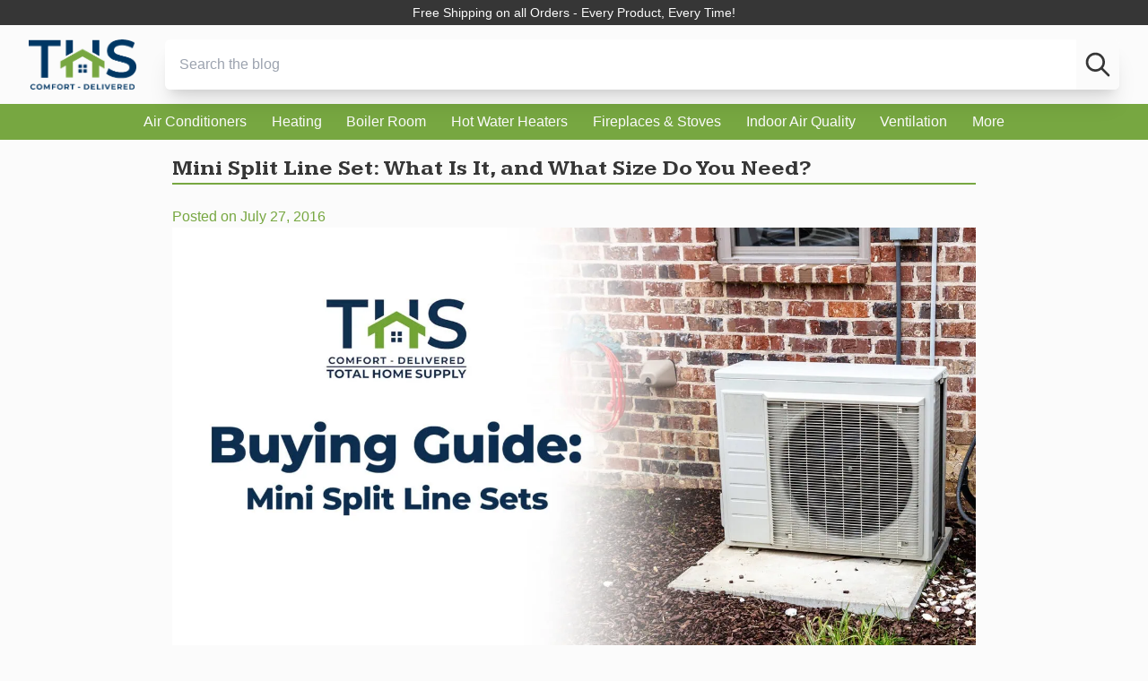

--- FILE ---
content_type: text/html; charset=UTF-8
request_url: https://blog.totalhomesupply.com/line-set-need/
body_size: 28199
content:
<!doctype html>
<html lang="en-US">

<head><meta charset="UTF-8"><script>if(navigator.userAgent.match(/MSIE|Internet Explorer/i)||navigator.userAgent.match(/Trident\/7\..*?rv:11/i)){var href=document.location.href;if(!href.match(/[?&]nowprocket/)){if(href.indexOf("?")==-1){if(href.indexOf("#")==-1){document.location.href=href+"?nowprocket=1"}else{document.location.href=href.replace("#","?nowprocket=1#")}}else{if(href.indexOf("#")==-1){document.location.href=href+"&nowprocket=1"}else{document.location.href=href.replace("#","&nowprocket=1#")}}}}</script><script>(()=>{class RocketLazyLoadScripts{constructor(){this.v="2.0.4",this.userEvents=["keydown","keyup","mousedown","mouseup","mousemove","mouseover","mouseout","touchmove","touchstart","touchend","touchcancel","wheel","click","dblclick","input"],this.attributeEvents=["onblur","onclick","oncontextmenu","ondblclick","onfocus","onmousedown","onmouseenter","onmouseleave","onmousemove","onmouseout","onmouseover","onmouseup","onmousewheel","onscroll","onsubmit"]}async t(){this.i(),this.o(),/iP(ad|hone)/.test(navigator.userAgent)&&this.h(),this.u(),this.l(this),this.m(),this.k(this),this.p(this),this._(),await Promise.all([this.R(),this.L()]),this.lastBreath=Date.now(),this.S(this),this.P(),this.D(),this.O(),this.M(),await this.C(this.delayedScripts.normal),await this.C(this.delayedScripts.defer),await this.C(this.delayedScripts.async),await this.T(),await this.F(),await this.j(),await this.A(),window.dispatchEvent(new Event("rocket-allScriptsLoaded")),this.everythingLoaded=!0,this.lastTouchEnd&&await new Promise(t=>setTimeout(t,500-Date.now()+this.lastTouchEnd)),this.I(),this.H(),this.U(),this.W()}i(){this.CSPIssue=sessionStorage.getItem("rocketCSPIssue"),document.addEventListener("securitypolicyviolation",t=>{this.CSPIssue||"script-src-elem"!==t.violatedDirective||"data"!==t.blockedURI||(this.CSPIssue=!0,sessionStorage.setItem("rocketCSPIssue",!0))},{isRocket:!0})}o(){window.addEventListener("pageshow",t=>{this.persisted=t.persisted,this.realWindowLoadedFired=!0},{isRocket:!0}),window.addEventListener("pagehide",()=>{this.onFirstUserAction=null},{isRocket:!0})}h(){let t;function e(e){t=e}window.addEventListener("touchstart",e,{isRocket:!0}),window.addEventListener("touchend",function i(o){o.changedTouches[0]&&t.changedTouches[0]&&Math.abs(o.changedTouches[0].pageX-t.changedTouches[0].pageX)<10&&Math.abs(o.changedTouches[0].pageY-t.changedTouches[0].pageY)<10&&o.timeStamp-t.timeStamp<200&&(window.removeEventListener("touchstart",e,{isRocket:!0}),window.removeEventListener("touchend",i,{isRocket:!0}),"INPUT"===o.target.tagName&&"text"===o.target.type||(o.target.dispatchEvent(new TouchEvent("touchend",{target:o.target,bubbles:!0})),o.target.dispatchEvent(new MouseEvent("mouseover",{target:o.target,bubbles:!0})),o.target.dispatchEvent(new PointerEvent("click",{target:o.target,bubbles:!0,cancelable:!0,detail:1,clientX:o.changedTouches[0].clientX,clientY:o.changedTouches[0].clientY})),event.preventDefault()))},{isRocket:!0})}q(t){this.userActionTriggered||("mousemove"!==t.type||this.firstMousemoveIgnored?"keyup"===t.type||"mouseover"===t.type||"mouseout"===t.type||(this.userActionTriggered=!0,this.onFirstUserAction&&this.onFirstUserAction()):this.firstMousemoveIgnored=!0),"click"===t.type&&t.preventDefault(),t.stopPropagation(),t.stopImmediatePropagation(),"touchstart"===this.lastEvent&&"touchend"===t.type&&(this.lastTouchEnd=Date.now()),"click"===t.type&&(this.lastTouchEnd=0),this.lastEvent=t.type,t.composedPath&&t.composedPath()[0].getRootNode()instanceof ShadowRoot&&(t.rocketTarget=t.composedPath()[0]),this.savedUserEvents.push(t)}u(){this.savedUserEvents=[],this.userEventHandler=this.q.bind(this),this.userEvents.forEach(t=>window.addEventListener(t,this.userEventHandler,{passive:!1,isRocket:!0})),document.addEventListener("visibilitychange",this.userEventHandler,{isRocket:!0})}U(){this.userEvents.forEach(t=>window.removeEventListener(t,this.userEventHandler,{passive:!1,isRocket:!0})),document.removeEventListener("visibilitychange",this.userEventHandler,{isRocket:!0}),this.savedUserEvents.forEach(t=>{(t.rocketTarget||t.target).dispatchEvent(new window[t.constructor.name](t.type,t))})}m(){const t="return false",e=Array.from(this.attributeEvents,t=>"data-rocket-"+t),i="["+this.attributeEvents.join("],[")+"]",o="[data-rocket-"+this.attributeEvents.join("],[data-rocket-")+"]",s=(e,i,o)=>{o&&o!==t&&(e.setAttribute("data-rocket-"+i,o),e["rocket"+i]=new Function("event",o),e.setAttribute(i,t))};new MutationObserver(t=>{for(const n of t)"attributes"===n.type&&(n.attributeName.startsWith("data-rocket-")||this.everythingLoaded?n.attributeName.startsWith("data-rocket-")&&this.everythingLoaded&&this.N(n.target,n.attributeName.substring(12)):s(n.target,n.attributeName,n.target.getAttribute(n.attributeName))),"childList"===n.type&&n.addedNodes.forEach(t=>{if(t.nodeType===Node.ELEMENT_NODE)if(this.everythingLoaded)for(const i of[t,...t.querySelectorAll(o)])for(const t of i.getAttributeNames())e.includes(t)&&this.N(i,t.substring(12));else for(const e of[t,...t.querySelectorAll(i)])for(const t of e.getAttributeNames())this.attributeEvents.includes(t)&&s(e,t,e.getAttribute(t))})}).observe(document,{subtree:!0,childList:!0,attributeFilter:[...this.attributeEvents,...e]})}I(){this.attributeEvents.forEach(t=>{document.querySelectorAll("[data-rocket-"+t+"]").forEach(e=>{this.N(e,t)})})}N(t,e){const i=t.getAttribute("data-rocket-"+e);i&&(t.setAttribute(e,i),t.removeAttribute("data-rocket-"+e))}k(t){Object.defineProperty(HTMLElement.prototype,"onclick",{get(){return this.rocketonclick||null},set(e){this.rocketonclick=e,this.setAttribute(t.everythingLoaded?"onclick":"data-rocket-onclick","this.rocketonclick(event)")}})}S(t){function e(e,i){let o=e[i];e[i]=null,Object.defineProperty(e,i,{get:()=>o,set(s){t.everythingLoaded?o=s:e["rocket"+i]=o=s}})}e(document,"onreadystatechange"),e(window,"onload"),e(window,"onpageshow");try{Object.defineProperty(document,"readyState",{get:()=>t.rocketReadyState,set(e){t.rocketReadyState=e},configurable:!0}),document.readyState="loading"}catch(t){console.log("WPRocket DJE readyState conflict, bypassing")}}l(t){this.originalAddEventListener=EventTarget.prototype.addEventListener,this.originalRemoveEventListener=EventTarget.prototype.removeEventListener,this.savedEventListeners=[],EventTarget.prototype.addEventListener=function(e,i,o){o&&o.isRocket||!t.B(e,this)&&!t.userEvents.includes(e)||t.B(e,this)&&!t.userActionTriggered||e.startsWith("rocket-")||t.everythingLoaded?t.originalAddEventListener.call(this,e,i,o):(t.savedEventListeners.push({target:this,remove:!1,type:e,func:i,options:o}),"mouseenter"!==e&&"mouseleave"!==e||t.originalAddEventListener.call(this,e,t.savedUserEvents.push,o))},EventTarget.prototype.removeEventListener=function(e,i,o){o&&o.isRocket||!t.B(e,this)&&!t.userEvents.includes(e)||t.B(e,this)&&!t.userActionTriggered||e.startsWith("rocket-")||t.everythingLoaded?t.originalRemoveEventListener.call(this,e,i,o):t.savedEventListeners.push({target:this,remove:!0,type:e,func:i,options:o})}}J(t,e){this.savedEventListeners=this.savedEventListeners.filter(i=>{let o=i.type,s=i.target||window;return e!==o||t!==s||(this.B(o,s)&&(i.type="rocket-"+o),this.$(i),!1)})}H(){EventTarget.prototype.addEventListener=this.originalAddEventListener,EventTarget.prototype.removeEventListener=this.originalRemoveEventListener,this.savedEventListeners.forEach(t=>this.$(t))}$(t){t.remove?this.originalRemoveEventListener.call(t.target,t.type,t.func,t.options):this.originalAddEventListener.call(t.target,t.type,t.func,t.options)}p(t){let e;function i(e){return t.everythingLoaded?e:e.split(" ").map(t=>"load"===t||t.startsWith("load.")?"rocket-jquery-load":t).join(" ")}function o(o){function s(e){const s=o.fn[e];o.fn[e]=o.fn.init.prototype[e]=function(){return this[0]===window&&t.userActionTriggered&&("string"==typeof arguments[0]||arguments[0]instanceof String?arguments[0]=i(arguments[0]):"object"==typeof arguments[0]&&Object.keys(arguments[0]).forEach(t=>{const e=arguments[0][t];delete arguments[0][t],arguments[0][i(t)]=e})),s.apply(this,arguments),this}}if(o&&o.fn&&!t.allJQueries.includes(o)){const e={DOMContentLoaded:[],"rocket-DOMContentLoaded":[]};for(const t in e)document.addEventListener(t,()=>{e[t].forEach(t=>t())},{isRocket:!0});o.fn.ready=o.fn.init.prototype.ready=function(i){function s(){parseInt(o.fn.jquery)>2?setTimeout(()=>i.bind(document)(o)):i.bind(document)(o)}return"function"==typeof i&&(t.realDomReadyFired?!t.userActionTriggered||t.fauxDomReadyFired?s():e["rocket-DOMContentLoaded"].push(s):e.DOMContentLoaded.push(s)),o([])},s("on"),s("one"),s("off"),t.allJQueries.push(o)}e=o}t.allJQueries=[],o(window.jQuery),Object.defineProperty(window,"jQuery",{get:()=>e,set(t){o(t)}})}P(){const t=new Map;document.write=document.writeln=function(e){const i=document.currentScript,o=document.createRange(),s=i.parentElement;let n=t.get(i);void 0===n&&(n=i.nextSibling,t.set(i,n));const c=document.createDocumentFragment();o.setStart(c,0),c.appendChild(o.createContextualFragment(e)),s.insertBefore(c,n)}}async R(){return new Promise(t=>{this.userActionTriggered?t():this.onFirstUserAction=t})}async L(){return new Promise(t=>{document.addEventListener("DOMContentLoaded",()=>{this.realDomReadyFired=!0,t()},{isRocket:!0})})}async j(){return this.realWindowLoadedFired?Promise.resolve():new Promise(t=>{window.addEventListener("load",t,{isRocket:!0})})}M(){this.pendingScripts=[];this.scriptsMutationObserver=new MutationObserver(t=>{for(const e of t)e.addedNodes.forEach(t=>{"SCRIPT"!==t.tagName||t.noModule||t.isWPRocket||this.pendingScripts.push({script:t,promise:new Promise(e=>{const i=()=>{const i=this.pendingScripts.findIndex(e=>e.script===t);i>=0&&this.pendingScripts.splice(i,1),e()};t.addEventListener("load",i,{isRocket:!0}),t.addEventListener("error",i,{isRocket:!0}),setTimeout(i,1e3)})})})}),this.scriptsMutationObserver.observe(document,{childList:!0,subtree:!0})}async F(){await this.X(),this.pendingScripts.length?(await this.pendingScripts[0].promise,await this.F()):this.scriptsMutationObserver.disconnect()}D(){this.delayedScripts={normal:[],async:[],defer:[]},document.querySelectorAll("script[type$=rocketlazyloadscript]").forEach(t=>{t.hasAttribute("data-rocket-src")?t.hasAttribute("async")&&!1!==t.async?this.delayedScripts.async.push(t):t.hasAttribute("defer")&&!1!==t.defer||"module"===t.getAttribute("data-rocket-type")?this.delayedScripts.defer.push(t):this.delayedScripts.normal.push(t):this.delayedScripts.normal.push(t)})}async _(){await this.L();let t=[];document.querySelectorAll("script[type$=rocketlazyloadscript][data-rocket-src]").forEach(e=>{let i=e.getAttribute("data-rocket-src");if(i&&!i.startsWith("data:")){i.startsWith("//")&&(i=location.protocol+i);try{const o=new URL(i).origin;o!==location.origin&&t.push({src:o,crossOrigin:e.crossOrigin||"module"===e.getAttribute("data-rocket-type")})}catch(t){}}}),t=[...new Map(t.map(t=>[JSON.stringify(t),t])).values()],this.Y(t,"preconnect")}async G(t){if(await this.K(),!0!==t.noModule||!("noModule"in HTMLScriptElement.prototype))return new Promise(e=>{let i;function o(){(i||t).setAttribute("data-rocket-status","executed"),e()}try{if(navigator.userAgent.includes("Firefox/")||""===navigator.vendor||this.CSPIssue)i=document.createElement("script"),[...t.attributes].forEach(t=>{let e=t.nodeName;"type"!==e&&("data-rocket-type"===e&&(e="type"),"data-rocket-src"===e&&(e="src"),i.setAttribute(e,t.nodeValue))}),t.text&&(i.text=t.text),t.nonce&&(i.nonce=t.nonce),i.hasAttribute("src")?(i.addEventListener("load",o,{isRocket:!0}),i.addEventListener("error",()=>{i.setAttribute("data-rocket-status","failed-network"),e()},{isRocket:!0}),setTimeout(()=>{i.isConnected||e()},1)):(i.text=t.text,o()),i.isWPRocket=!0,t.parentNode.replaceChild(i,t);else{const i=t.getAttribute("data-rocket-type"),s=t.getAttribute("data-rocket-src");i?(t.type=i,t.removeAttribute("data-rocket-type")):t.removeAttribute("type"),t.addEventListener("load",o,{isRocket:!0}),t.addEventListener("error",i=>{this.CSPIssue&&i.target.src.startsWith("data:")?(console.log("WPRocket: CSP fallback activated"),t.removeAttribute("src"),this.G(t).then(e)):(t.setAttribute("data-rocket-status","failed-network"),e())},{isRocket:!0}),s?(t.fetchPriority="high",t.removeAttribute("data-rocket-src"),t.src=s):t.src="data:text/javascript;base64,"+window.btoa(unescape(encodeURIComponent(t.text)))}}catch(i){t.setAttribute("data-rocket-status","failed-transform"),e()}});t.setAttribute("data-rocket-status","skipped")}async C(t){const e=t.shift();return e?(e.isConnected&&await this.G(e),this.C(t)):Promise.resolve()}O(){this.Y([...this.delayedScripts.normal,...this.delayedScripts.defer,...this.delayedScripts.async],"preload")}Y(t,e){this.trash=this.trash||[];let i=!0;var o=document.createDocumentFragment();t.forEach(t=>{const s=t.getAttribute&&t.getAttribute("data-rocket-src")||t.src;if(s&&!s.startsWith("data:")){const n=document.createElement("link");n.href=s,n.rel=e,"preconnect"!==e&&(n.as="script",n.fetchPriority=i?"high":"low"),t.getAttribute&&"module"===t.getAttribute("data-rocket-type")&&(n.crossOrigin=!0),t.crossOrigin&&(n.crossOrigin=t.crossOrigin),t.integrity&&(n.integrity=t.integrity),t.nonce&&(n.nonce=t.nonce),o.appendChild(n),this.trash.push(n),i=!1}}),document.head.appendChild(o)}W(){this.trash.forEach(t=>t.remove())}async T(){try{document.readyState="interactive"}catch(t){}this.fauxDomReadyFired=!0;try{await this.K(),this.J(document,"readystatechange"),document.dispatchEvent(new Event("rocket-readystatechange")),await this.K(),document.rocketonreadystatechange&&document.rocketonreadystatechange(),await this.K(),this.J(document,"DOMContentLoaded"),document.dispatchEvent(new Event("rocket-DOMContentLoaded")),await this.K(),this.J(window,"DOMContentLoaded"),window.dispatchEvent(new Event("rocket-DOMContentLoaded"))}catch(t){console.error(t)}}async A(){try{document.readyState="complete"}catch(t){}try{await this.K(),this.J(document,"readystatechange"),document.dispatchEvent(new Event("rocket-readystatechange")),await this.K(),document.rocketonreadystatechange&&document.rocketonreadystatechange(),await this.K(),this.J(window,"load"),window.dispatchEvent(new Event("rocket-load")),await this.K(),window.rocketonload&&window.rocketonload(),await this.K(),this.allJQueries.forEach(t=>t(window).trigger("rocket-jquery-load")),await this.K(),this.J(window,"pageshow");const t=new Event("rocket-pageshow");t.persisted=this.persisted,window.dispatchEvent(t),await this.K(),window.rocketonpageshow&&window.rocketonpageshow({persisted:this.persisted})}catch(t){console.error(t)}}async K(){Date.now()-this.lastBreath>45&&(await this.X(),this.lastBreath=Date.now())}async X(){return document.hidden?new Promise(t=>setTimeout(t)):new Promise(t=>requestAnimationFrame(t))}B(t,e){return e===document&&"readystatechange"===t||(e===document&&"DOMContentLoaded"===t||(e===window&&"DOMContentLoaded"===t||(e===window&&"load"===t||e===window&&"pageshow"===t)))}static run(){(new RocketLazyLoadScripts).t()}}RocketLazyLoadScripts.run()})();</script>
	
	<meta name="viewport" content="width=device-width, initial-scale=1">
	<link rel="profile" href="https://gmpg.org/xfn/11">
	<meta name='robots' content='index, follow, max-image-preview:large, max-snippet:-1, max-video-preview:-1' />

	<!-- This site is optimized with the Yoast SEO plugin v26.7 - https://yoast.com/wordpress/plugins/seo/ -->
	<title>What is a Mini Split Line Set?</title>
	<meta name="description" content="Learn what mini split line sets are, and how to determine the right size you need for your ductless mini split." />
	<link rel="canonical" href="https://blog.totalhomesupply.com/line-set-need/" />
	<meta property="og:locale" content="en_US" />
	<meta property="og:type" content="article" />
	<meta property="og:title" content="What is a Mini Split Line Set?" />
	<meta property="og:description" content="Learn what mini split line sets are, and how to determine the right size you need for your ductless mini split." />
	<meta property="og:url" content="https://blog.totalhomesupply.com/line-set-need/" />
	<meta property="og:site_name" content="Total Home Supply" />
	<meta property="article:publisher" content="http://www.facebook.com/TotalHomeSupply" />
	<meta property="article:published_time" content="2016-07-27T14:00:20+00:00" />
	<meta property="article:modified_time" content="2025-03-13T11:09:44+00:00" />
	<meta property="og:image" content="https://blog.totalhomesupply.com/wp-content/uploads/2016/07/Mini-Split-Line-Sets-3.jpg" />
	<meta property="og:image:width" content="1920" />
	<meta property="og:image:height" content="1080" />
	<meta property="og:image:type" content="image/jpeg" />
	<meta name="author" content="Mickey Luongo" />
	<meta name="twitter:card" content="summary_large_image" />
	<meta name="twitter:description" content="In this article, we discuss what mini split line sets are, and how to determine the right size, material, and length you need for your system." />
	<meta name="twitter:creator" content="@totalhomesupply" />
	<meta name="twitter:site" content="@totalhomesupply" />
	<meta name="twitter:label1" content="Written by" />
	<meta name="twitter:data1" content="Mickey Luongo" />
	<meta name="twitter:label2" content="Est. reading time" />
	<meta name="twitter:data2" content="3 minutes" />
	<script type="application/ld+json" class="yoast-schema-graph">{"@context":"https://schema.org","@graph":[{"@type":"Article","@id":"https://blog.totalhomesupply.com/line-set-need/#article","isPartOf":{"@id":"https://blog.totalhomesupply.com/line-set-need/"},"author":{"name":"Mickey Luongo","@id":"https://blog.totalhomesupply.com/#/schema/person/9b9ff09a72503cf436d14d4fd849e6c4"},"headline":"Mini Split Line Set: What Is It, and What Size Do You Need?","datePublished":"2016-07-27T14:00:20+00:00","dateModified":"2025-03-13T11:09:44+00:00","mainEntityOfPage":{"@id":"https://blog.totalhomesupply.com/line-set-need/"},"wordCount":580,"commentCount":30,"publisher":{"@id":"https://blog.totalhomesupply.com/#organization"},"image":{"@id":"https://blog.totalhomesupply.com/line-set-need/#primaryimage"},"thumbnailUrl":"https://blog.totalhomesupply.com/wp-content/uploads/2016/07/Mini-Split-Line-Sets-3.jpg","keywords":["AC parts &amp; accessories","Air Conditioner","air conditioning system","ductless mini-split","line set","line set for mini split AC","mini split AC","mini split accessories","mini split air conditioner","mini split line set"],"articleSection":["Buying Guides","Help &amp; How To"],"inLanguage":"en-US","potentialAction":[{"@type":"CommentAction","name":"Comment","target":["https://blog.totalhomesupply.com/line-set-need/#respond"]}]},{"@type":"WebPage","@id":"https://blog.totalhomesupply.com/line-set-need/","url":"https://blog.totalhomesupply.com/line-set-need/","name":"What is a Mini Split Line Set?","isPartOf":{"@id":"https://blog.totalhomesupply.com/#website"},"primaryImageOfPage":{"@id":"https://blog.totalhomesupply.com/line-set-need/#primaryimage"},"image":{"@id":"https://blog.totalhomesupply.com/line-set-need/#primaryimage"},"thumbnailUrl":"https://blog.totalhomesupply.com/wp-content/uploads/2016/07/Mini-Split-Line-Sets-3.jpg","datePublished":"2016-07-27T14:00:20+00:00","dateModified":"2025-03-13T11:09:44+00:00","description":"Learn what mini split line sets are, and how to determine the right size you need for your ductless mini split.","breadcrumb":{"@id":"https://blog.totalhomesupply.com/line-set-need/#breadcrumb"},"inLanguage":"en-US","potentialAction":[{"@type":"ReadAction","target":["https://blog.totalhomesupply.com/line-set-need/"]}]},{"@type":"ImageObject","inLanguage":"en-US","@id":"https://blog.totalhomesupply.com/line-set-need/#primaryimage","url":"https://blog.totalhomesupply.com/wp-content/uploads/2016/07/Mini-Split-Line-Sets-3.jpg","contentUrl":"https://blog.totalhomesupply.com/wp-content/uploads/2016/07/Mini-Split-Line-Sets-3.jpg","width":1920,"height":1080},{"@type":"BreadcrumbList","@id":"https://blog.totalhomesupply.com/line-set-need/#breadcrumb","itemListElement":[{"@type":"ListItem","position":1,"name":"Home","item":"https://blog.totalhomesupply.com/"},{"@type":"ListItem","position":2,"name":"Mini Split Line Set: What Is It, and What Size Do You Need?"}]},{"@type":"WebSite","@id":"https://blog.totalhomesupply.com/#website","url":"https://blog.totalhomesupply.com/","name":"Total Home Supply","description":"Product announcements and tips from your total home source","publisher":{"@id":"https://blog.totalhomesupply.com/#organization"},"potentialAction":[{"@type":"SearchAction","target":{"@type":"EntryPoint","urlTemplate":"https://blog.totalhomesupply.com/?s={search_term_string}"},"query-input":{"@type":"PropertyValueSpecification","valueRequired":true,"valueName":"search_term_string"}}],"inLanguage":"en-US"},{"@type":"Organization","@id":"https://blog.totalhomesupply.com/#organization","name":"Total Home Supply","url":"https://blog.totalhomesupply.com/","logo":{"@type":"ImageObject","inLanguage":"en-US","@id":"https://blog.totalhomesupply.com/#/schema/logo/image/","url":"https://blog.totalhomesupply.com/wp-content/uploads/2015/06/THS-new-logo-no-bottom-PNG.png","contentUrl":"https://blog.totalhomesupply.com/wp-content/uploads/2015/06/THS-new-logo-no-bottom-PNG.png","width":775,"height":794,"caption":"Total Home Supply"},"image":{"@id":"https://blog.totalhomesupply.com/#/schema/logo/image/"},"sameAs":["http://www.facebook.com/TotalHomeSupply","https://x.com/totalhomesupply","http://www.pinterest.com/TotalHomeSupply","http://www.youtube.com/user/TotalHomeSupply"]},{"@type":"Person","@id":"https://blog.totalhomesupply.com/#/schema/person/9b9ff09a72503cf436d14d4fd849e6c4","name":"Mickey Luongo","image":{"@type":"ImageObject","inLanguage":"en-US","@id":"https://blog.totalhomesupply.com/#/schema/person/image/","url":"https://secure.gravatar.com/avatar/2ed2e897133cfa89a5a626d3c940f5ac0bbb6d333f8d418a54aaff470e48e155?s=96&d=mm&r=g","contentUrl":"https://secure.gravatar.com/avatar/2ed2e897133cfa89a5a626d3c940f5ac0bbb6d333f8d418a54aaff470e48e155?s=96&d=mm&r=g","caption":"Mickey Luongo"},"description":"Mickey is the resident heating and air conditioning expert with over 15 years of experience in the industry.","url":"https://blog.totalhomesupply.com/author/micklu109/"}]}</script>
	<!-- / Yoast SEO plugin. -->


<link rel='dns-prefetch' href='//www.googletagmanager.com' />

<link rel="alternate" type="application/rss+xml" title="Total Home Supply &raquo; Feed" href="https://blog.totalhomesupply.com/feed/" />
<link rel="alternate" type="application/rss+xml" title="Total Home Supply &raquo; Comments Feed" href="https://blog.totalhomesupply.com/comments/feed/" />
<link rel="alternate" type="application/rss+xml" title="Total Home Supply &raquo; Mini Split Line Set: What Is It, and What Size Do You Need? Comments Feed" href="https://blog.totalhomesupply.com/line-set-need/feed/" />
<link rel="alternate" title="oEmbed (JSON)" type="application/json+oembed" href="https://blog.totalhomesupply.com/wp-json/oembed/1.0/embed?url=https%3A%2F%2Fblog.totalhomesupply.com%2Fline-set-need%2F" />
<link rel="alternate" title="oEmbed (XML)" type="text/xml+oembed" href="https://blog.totalhomesupply.com/wp-json/oembed/1.0/embed?url=https%3A%2F%2Fblog.totalhomesupply.com%2Fline-set-need%2F&#038;format=xml" />
<style id='wp-img-auto-sizes-contain-inline-css'>
img:is([sizes=auto i],[sizes^="auto," i]){contain-intrinsic-size:3000px 1500px}
/*# sourceURL=wp-img-auto-sizes-contain-inline-css */
</style>
<style id='wp-emoji-styles-inline-css'>

	img.wp-smiley, img.emoji {
		display: inline !important;
		border: none !important;
		box-shadow: none !important;
		height: 1em !important;
		width: 1em !important;
		margin: 0 0.07em !important;
		vertical-align: -0.1em !important;
		background: none !important;
		padding: 0 !important;
	}
/*# sourceURL=wp-emoji-styles-inline-css */
</style>
<style id='wp-block-library-inline-css'>
:root{--wp-block-synced-color:#7a00df;--wp-block-synced-color--rgb:122,0,223;--wp-bound-block-color:var(--wp-block-synced-color);--wp-editor-canvas-background:#ddd;--wp-admin-theme-color:#007cba;--wp-admin-theme-color--rgb:0,124,186;--wp-admin-theme-color-darker-10:#006ba1;--wp-admin-theme-color-darker-10--rgb:0,107,160.5;--wp-admin-theme-color-darker-20:#005a87;--wp-admin-theme-color-darker-20--rgb:0,90,135;--wp-admin-border-width-focus:2px}@media (min-resolution:192dpi){:root{--wp-admin-border-width-focus:1.5px}}.wp-element-button{cursor:pointer}:root .has-very-light-gray-background-color{background-color:#eee}:root .has-very-dark-gray-background-color{background-color:#313131}:root .has-very-light-gray-color{color:#eee}:root .has-very-dark-gray-color{color:#313131}:root .has-vivid-green-cyan-to-vivid-cyan-blue-gradient-background{background:linear-gradient(135deg,#00d084,#0693e3)}:root .has-purple-crush-gradient-background{background:linear-gradient(135deg,#34e2e4,#4721fb 50%,#ab1dfe)}:root .has-hazy-dawn-gradient-background{background:linear-gradient(135deg,#faaca8,#dad0ec)}:root .has-subdued-olive-gradient-background{background:linear-gradient(135deg,#fafae1,#67a671)}:root .has-atomic-cream-gradient-background{background:linear-gradient(135deg,#fdd79a,#004a59)}:root .has-nightshade-gradient-background{background:linear-gradient(135deg,#330968,#31cdcf)}:root .has-midnight-gradient-background{background:linear-gradient(135deg,#020381,#2874fc)}:root{--wp--preset--font-size--normal:16px;--wp--preset--font-size--huge:42px}.has-regular-font-size{font-size:1em}.has-larger-font-size{font-size:2.625em}.has-normal-font-size{font-size:var(--wp--preset--font-size--normal)}.has-huge-font-size{font-size:var(--wp--preset--font-size--huge)}.has-text-align-center{text-align:center}.has-text-align-left{text-align:left}.has-text-align-right{text-align:right}.has-fit-text{white-space:nowrap!important}#end-resizable-editor-section{display:none}.aligncenter{clear:both}.items-justified-left{justify-content:flex-start}.items-justified-center{justify-content:center}.items-justified-right{justify-content:flex-end}.items-justified-space-between{justify-content:space-between}.screen-reader-text{border:0;clip-path:inset(50%);height:1px;margin:-1px;overflow:hidden;padding:0;position:absolute;width:1px;word-wrap:normal!important}.screen-reader-text:focus{background-color:#ddd;clip-path:none;color:#444;display:block;font-size:1em;height:auto;left:5px;line-height:normal;padding:15px 23px 14px;text-decoration:none;top:5px;width:auto;z-index:100000}html :where(.has-border-color){border-style:solid}html :where([style*=border-top-color]){border-top-style:solid}html :where([style*=border-right-color]){border-right-style:solid}html :where([style*=border-bottom-color]){border-bottom-style:solid}html :where([style*=border-left-color]){border-left-style:solid}html :where([style*=border-width]){border-style:solid}html :where([style*=border-top-width]){border-top-style:solid}html :where([style*=border-right-width]){border-right-style:solid}html :where([style*=border-bottom-width]){border-bottom-style:solid}html :where([style*=border-left-width]){border-left-style:solid}html :where(img[class*=wp-image-]){height:auto;max-width:100%}:where(figure){margin:0 0 1em}html :where(.is-position-sticky){--wp-admin--admin-bar--position-offset:var(--wp-admin--admin-bar--height,0px)}@media screen and (max-width:600px){html :where(.is-position-sticky){--wp-admin--admin-bar--position-offset:0px}}

/*# sourceURL=wp-block-library-inline-css */
</style><style id='wp-block-image-inline-css'>
.wp-block-image>a,.wp-block-image>figure>a{display:inline-block}.wp-block-image img{box-sizing:border-box;height:auto;max-width:100%;vertical-align:bottom}@media not (prefers-reduced-motion){.wp-block-image img.hide{visibility:hidden}.wp-block-image img.show{animation:show-content-image .4s}}.wp-block-image[style*=border-radius] img,.wp-block-image[style*=border-radius]>a{border-radius:inherit}.wp-block-image.has-custom-border img{box-sizing:border-box}.wp-block-image.aligncenter{text-align:center}.wp-block-image.alignfull>a,.wp-block-image.alignwide>a{width:100%}.wp-block-image.alignfull img,.wp-block-image.alignwide img{height:auto;width:100%}.wp-block-image .aligncenter,.wp-block-image .alignleft,.wp-block-image .alignright,.wp-block-image.aligncenter,.wp-block-image.alignleft,.wp-block-image.alignright{display:table}.wp-block-image .aligncenter>figcaption,.wp-block-image .alignleft>figcaption,.wp-block-image .alignright>figcaption,.wp-block-image.aligncenter>figcaption,.wp-block-image.alignleft>figcaption,.wp-block-image.alignright>figcaption{caption-side:bottom;display:table-caption}.wp-block-image .alignleft{float:left;margin:.5em 1em .5em 0}.wp-block-image .alignright{float:right;margin:.5em 0 .5em 1em}.wp-block-image .aligncenter{margin-left:auto;margin-right:auto}.wp-block-image :where(figcaption){margin-bottom:1em;margin-top:.5em}.wp-block-image.is-style-circle-mask img{border-radius:9999px}@supports ((-webkit-mask-image:none) or (mask-image:none)) or (-webkit-mask-image:none){.wp-block-image.is-style-circle-mask img{border-radius:0;-webkit-mask-image:url('data:image/svg+xml;utf8,<svg viewBox="0 0 100 100" xmlns="http://www.w3.org/2000/svg"><circle cx="50" cy="50" r="50"/></svg>');mask-image:url('data:image/svg+xml;utf8,<svg viewBox="0 0 100 100" xmlns="http://www.w3.org/2000/svg"><circle cx="50" cy="50" r="50"/></svg>');mask-mode:alpha;-webkit-mask-position:center;mask-position:center;-webkit-mask-repeat:no-repeat;mask-repeat:no-repeat;-webkit-mask-size:contain;mask-size:contain}}:root :where(.wp-block-image.is-style-rounded img,.wp-block-image .is-style-rounded img){border-radius:9999px}.wp-block-image figure{margin:0}.wp-lightbox-container{display:flex;flex-direction:column;position:relative}.wp-lightbox-container img{cursor:zoom-in}.wp-lightbox-container img:hover+button{opacity:1}.wp-lightbox-container button{align-items:center;backdrop-filter:blur(16px) saturate(180%);background-color:#5a5a5a40;border:none;border-radius:4px;cursor:zoom-in;display:flex;height:20px;justify-content:center;opacity:0;padding:0;position:absolute;right:16px;text-align:center;top:16px;width:20px;z-index:100}@media not (prefers-reduced-motion){.wp-lightbox-container button{transition:opacity .2s ease}}.wp-lightbox-container button:focus-visible{outline:3px auto #5a5a5a40;outline:3px auto -webkit-focus-ring-color;outline-offset:3px}.wp-lightbox-container button:hover{cursor:pointer;opacity:1}.wp-lightbox-container button:focus{opacity:1}.wp-lightbox-container button:focus,.wp-lightbox-container button:hover,.wp-lightbox-container button:not(:hover):not(:active):not(.has-background){background-color:#5a5a5a40;border:none}.wp-lightbox-overlay{box-sizing:border-box;cursor:zoom-out;height:100vh;left:0;overflow:hidden;position:fixed;top:0;visibility:hidden;width:100%;z-index:100000}.wp-lightbox-overlay .close-button{align-items:center;cursor:pointer;display:flex;justify-content:center;min-height:40px;min-width:40px;padding:0;position:absolute;right:calc(env(safe-area-inset-right) + 16px);top:calc(env(safe-area-inset-top) + 16px);z-index:5000000}.wp-lightbox-overlay .close-button:focus,.wp-lightbox-overlay .close-button:hover,.wp-lightbox-overlay .close-button:not(:hover):not(:active):not(.has-background){background:none;border:none}.wp-lightbox-overlay .lightbox-image-container{height:var(--wp--lightbox-container-height);left:50%;overflow:hidden;position:absolute;top:50%;transform:translate(-50%,-50%);transform-origin:top left;width:var(--wp--lightbox-container-width);z-index:9999999999}.wp-lightbox-overlay .wp-block-image{align-items:center;box-sizing:border-box;display:flex;height:100%;justify-content:center;margin:0;position:relative;transform-origin:0 0;width:100%;z-index:3000000}.wp-lightbox-overlay .wp-block-image img{height:var(--wp--lightbox-image-height);min-height:var(--wp--lightbox-image-height);min-width:var(--wp--lightbox-image-width);width:var(--wp--lightbox-image-width)}.wp-lightbox-overlay .wp-block-image figcaption{display:none}.wp-lightbox-overlay button{background:none;border:none}.wp-lightbox-overlay .scrim{background-color:#fff;height:100%;opacity:.9;position:absolute;width:100%;z-index:2000000}.wp-lightbox-overlay.active{visibility:visible}@media not (prefers-reduced-motion){.wp-lightbox-overlay.active{animation:turn-on-visibility .25s both}.wp-lightbox-overlay.active img{animation:turn-on-visibility .35s both}.wp-lightbox-overlay.show-closing-animation:not(.active){animation:turn-off-visibility .35s both}.wp-lightbox-overlay.show-closing-animation:not(.active) img{animation:turn-off-visibility .25s both}.wp-lightbox-overlay.zoom.active{animation:none;opacity:1;visibility:visible}.wp-lightbox-overlay.zoom.active .lightbox-image-container{animation:lightbox-zoom-in .4s}.wp-lightbox-overlay.zoom.active .lightbox-image-container img{animation:none}.wp-lightbox-overlay.zoom.active .scrim{animation:turn-on-visibility .4s forwards}.wp-lightbox-overlay.zoom.show-closing-animation:not(.active){animation:none}.wp-lightbox-overlay.zoom.show-closing-animation:not(.active) .lightbox-image-container{animation:lightbox-zoom-out .4s}.wp-lightbox-overlay.zoom.show-closing-animation:not(.active) .lightbox-image-container img{animation:none}.wp-lightbox-overlay.zoom.show-closing-animation:not(.active) .scrim{animation:turn-off-visibility .4s forwards}}@keyframes show-content-image{0%{visibility:hidden}99%{visibility:hidden}to{visibility:visible}}@keyframes turn-on-visibility{0%{opacity:0}to{opacity:1}}@keyframes turn-off-visibility{0%{opacity:1;visibility:visible}99%{opacity:0;visibility:visible}to{opacity:0;visibility:hidden}}@keyframes lightbox-zoom-in{0%{transform:translate(calc((-100vw + var(--wp--lightbox-scrollbar-width))/2 + var(--wp--lightbox-initial-left-position)),calc(-50vh + var(--wp--lightbox-initial-top-position))) scale(var(--wp--lightbox-scale))}to{transform:translate(-50%,-50%) scale(1)}}@keyframes lightbox-zoom-out{0%{transform:translate(-50%,-50%) scale(1);visibility:visible}99%{visibility:visible}to{transform:translate(calc((-100vw + var(--wp--lightbox-scrollbar-width))/2 + var(--wp--lightbox-initial-left-position)),calc(-50vh + var(--wp--lightbox-initial-top-position))) scale(var(--wp--lightbox-scale));visibility:hidden}}
/*# sourceURL=https://blog.totalhomesupply.com/wp-includes/blocks/image/style.min.css */
</style>
<style id='wp-block-paragraph-inline-css'>
.is-small-text{font-size:.875em}.is-regular-text{font-size:1em}.is-large-text{font-size:2.25em}.is-larger-text{font-size:3em}.has-drop-cap:not(:focus):first-letter{float:left;font-size:8.4em;font-style:normal;font-weight:100;line-height:.68;margin:.05em .1em 0 0;text-transform:uppercase}body.rtl .has-drop-cap:not(:focus):first-letter{float:none;margin-left:.1em}p.has-drop-cap.has-background{overflow:hidden}:root :where(p.has-background){padding:1.25em 2.375em}:where(p.has-text-color:not(.has-link-color)) a{color:inherit}p.has-text-align-left[style*="writing-mode:vertical-lr"],p.has-text-align-right[style*="writing-mode:vertical-rl"]{rotate:180deg}
/*# sourceURL=https://blog.totalhomesupply.com/wp-includes/blocks/paragraph/style.min.css */
</style>
<style id='global-styles-inline-css'>
:root{--wp--preset--aspect-ratio--square: 1;--wp--preset--aspect-ratio--4-3: 4/3;--wp--preset--aspect-ratio--3-4: 3/4;--wp--preset--aspect-ratio--3-2: 3/2;--wp--preset--aspect-ratio--2-3: 2/3;--wp--preset--aspect-ratio--16-9: 16/9;--wp--preset--aspect-ratio--9-16: 9/16;--wp--preset--color--black: #000000;--wp--preset--color--cyan-bluish-gray: #abb8c3;--wp--preset--color--white: #ffffff;--wp--preset--color--pale-pink: #f78da7;--wp--preset--color--vivid-red: #cf2e2e;--wp--preset--color--luminous-vivid-orange: #ff6900;--wp--preset--color--luminous-vivid-amber: #fcb900;--wp--preset--color--light-green-cyan: #7bdcb5;--wp--preset--color--vivid-green-cyan: #00d084;--wp--preset--color--pale-cyan-blue: #8ed1fc;--wp--preset--color--vivid-cyan-blue: #0693e3;--wp--preset--color--vivid-purple: #9b51e0;--wp--preset--color--background: #fbfbfb;--wp--preset--color--foreground: #363636;--wp--preset--color--primary: #77a741;--wp--preset--color--secondary: #f4793d;--wp--preset--color--tertiary: #1e73be;--wp--preset--gradient--vivid-cyan-blue-to-vivid-purple: linear-gradient(135deg,rgb(6,147,227) 0%,rgb(155,81,224) 100%);--wp--preset--gradient--light-green-cyan-to-vivid-green-cyan: linear-gradient(135deg,rgb(122,220,180) 0%,rgb(0,208,130) 100%);--wp--preset--gradient--luminous-vivid-amber-to-luminous-vivid-orange: linear-gradient(135deg,rgb(252,185,0) 0%,rgb(255,105,0) 100%);--wp--preset--gradient--luminous-vivid-orange-to-vivid-red: linear-gradient(135deg,rgb(255,105,0) 0%,rgb(207,46,46) 100%);--wp--preset--gradient--very-light-gray-to-cyan-bluish-gray: linear-gradient(135deg,rgb(238,238,238) 0%,rgb(169,184,195) 100%);--wp--preset--gradient--cool-to-warm-spectrum: linear-gradient(135deg,rgb(74,234,220) 0%,rgb(151,120,209) 20%,rgb(207,42,186) 40%,rgb(238,44,130) 60%,rgb(251,105,98) 80%,rgb(254,248,76) 100%);--wp--preset--gradient--blush-light-purple: linear-gradient(135deg,rgb(255,206,236) 0%,rgb(152,150,240) 100%);--wp--preset--gradient--blush-bordeaux: linear-gradient(135deg,rgb(254,205,165) 0%,rgb(254,45,45) 50%,rgb(107,0,62) 100%);--wp--preset--gradient--luminous-dusk: linear-gradient(135deg,rgb(255,203,112) 0%,rgb(199,81,192) 50%,rgb(65,88,208) 100%);--wp--preset--gradient--pale-ocean: linear-gradient(135deg,rgb(255,245,203) 0%,rgb(182,227,212) 50%,rgb(51,167,181) 100%);--wp--preset--gradient--electric-grass: linear-gradient(135deg,rgb(202,248,128) 0%,rgb(113,206,126) 100%);--wp--preset--gradient--midnight: linear-gradient(135deg,rgb(2,3,129) 0%,rgb(40,116,252) 100%);--wp--preset--font-size--small: 13px;--wp--preset--font-size--medium: 20px;--wp--preset--font-size--large: 36px;--wp--preset--font-size--x-large: 42px;--wp--preset--spacing--20: 0.44rem;--wp--preset--spacing--30: 0.67rem;--wp--preset--spacing--40: 1rem;--wp--preset--spacing--50: 1.5rem;--wp--preset--spacing--60: 2.25rem;--wp--preset--spacing--70: 3.38rem;--wp--preset--spacing--80: 5.06rem;--wp--preset--shadow--natural: 6px 6px 9px rgba(0, 0, 0, 0.2);--wp--preset--shadow--deep: 12px 12px 50px rgba(0, 0, 0, 0.4);--wp--preset--shadow--sharp: 6px 6px 0px rgba(0, 0, 0, 0.2);--wp--preset--shadow--outlined: 6px 6px 0px -3px rgb(255, 255, 255), 6px 6px rgb(0, 0, 0);--wp--preset--shadow--crisp: 6px 6px 0px rgb(0, 0, 0);}:root { --wp--style--global--content-size: 40rem;--wp--style--global--wide-size: 60rem; }:where(body) { margin: 0; }.wp-site-blocks > .alignleft { float: left; margin-right: 2em; }.wp-site-blocks > .alignright { float: right; margin-left: 2em; }.wp-site-blocks > .aligncenter { justify-content: center; margin-left: auto; margin-right: auto; }:where(.is-layout-flex){gap: 0.5em;}:where(.is-layout-grid){gap: 0.5em;}.is-layout-flow > .alignleft{float: left;margin-inline-start: 0;margin-inline-end: 2em;}.is-layout-flow > .alignright{float: right;margin-inline-start: 2em;margin-inline-end: 0;}.is-layout-flow > .aligncenter{margin-left: auto !important;margin-right: auto !important;}.is-layout-constrained > .alignleft{float: left;margin-inline-start: 0;margin-inline-end: 2em;}.is-layout-constrained > .alignright{float: right;margin-inline-start: 2em;margin-inline-end: 0;}.is-layout-constrained > .aligncenter{margin-left: auto !important;margin-right: auto !important;}.is-layout-constrained > :where(:not(.alignleft):not(.alignright):not(.alignfull)){max-width: var(--wp--style--global--content-size);margin-left: auto !important;margin-right: auto !important;}.is-layout-constrained > .alignwide{max-width: var(--wp--style--global--wide-size);}body .is-layout-flex{display: flex;}.is-layout-flex{flex-wrap: wrap;align-items: center;}.is-layout-flex > :is(*, div){margin: 0;}body .is-layout-grid{display: grid;}.is-layout-grid > :is(*, div){margin: 0;}body{padding-top: 0px;padding-right: 0px;padding-bottom: 0px;padding-left: 0px;}a:where(:not(.wp-element-button)){text-decoration: underline;}:root :where(.wp-element-button, .wp-block-button__link){background-color: #32373c;border-width: 0;color: #fff;font-family: inherit;font-size: inherit;font-style: inherit;font-weight: inherit;letter-spacing: inherit;line-height: inherit;padding-top: calc(0.667em + 2px);padding-right: calc(1.333em + 2px);padding-bottom: calc(0.667em + 2px);padding-left: calc(1.333em + 2px);text-decoration: none;text-transform: inherit;}.has-black-color{color: var(--wp--preset--color--black) !important;}.has-cyan-bluish-gray-color{color: var(--wp--preset--color--cyan-bluish-gray) !important;}.has-white-color{color: var(--wp--preset--color--white) !important;}.has-pale-pink-color{color: var(--wp--preset--color--pale-pink) !important;}.has-vivid-red-color{color: var(--wp--preset--color--vivid-red) !important;}.has-luminous-vivid-orange-color{color: var(--wp--preset--color--luminous-vivid-orange) !important;}.has-luminous-vivid-amber-color{color: var(--wp--preset--color--luminous-vivid-amber) !important;}.has-light-green-cyan-color{color: var(--wp--preset--color--light-green-cyan) !important;}.has-vivid-green-cyan-color{color: var(--wp--preset--color--vivid-green-cyan) !important;}.has-pale-cyan-blue-color{color: var(--wp--preset--color--pale-cyan-blue) !important;}.has-vivid-cyan-blue-color{color: var(--wp--preset--color--vivid-cyan-blue) !important;}.has-vivid-purple-color{color: var(--wp--preset--color--vivid-purple) !important;}.has-background-color{color: var(--wp--preset--color--background) !important;}.has-foreground-color{color: var(--wp--preset--color--foreground) !important;}.has-primary-color{color: var(--wp--preset--color--primary) !important;}.has-secondary-color{color: var(--wp--preset--color--secondary) !important;}.has-tertiary-color{color: var(--wp--preset--color--tertiary) !important;}.has-black-background-color{background-color: var(--wp--preset--color--black) !important;}.has-cyan-bluish-gray-background-color{background-color: var(--wp--preset--color--cyan-bluish-gray) !important;}.has-white-background-color{background-color: var(--wp--preset--color--white) !important;}.has-pale-pink-background-color{background-color: var(--wp--preset--color--pale-pink) !important;}.has-vivid-red-background-color{background-color: var(--wp--preset--color--vivid-red) !important;}.has-luminous-vivid-orange-background-color{background-color: var(--wp--preset--color--luminous-vivid-orange) !important;}.has-luminous-vivid-amber-background-color{background-color: var(--wp--preset--color--luminous-vivid-amber) !important;}.has-light-green-cyan-background-color{background-color: var(--wp--preset--color--light-green-cyan) !important;}.has-vivid-green-cyan-background-color{background-color: var(--wp--preset--color--vivid-green-cyan) !important;}.has-pale-cyan-blue-background-color{background-color: var(--wp--preset--color--pale-cyan-blue) !important;}.has-vivid-cyan-blue-background-color{background-color: var(--wp--preset--color--vivid-cyan-blue) !important;}.has-vivid-purple-background-color{background-color: var(--wp--preset--color--vivid-purple) !important;}.has-background-background-color{background-color: var(--wp--preset--color--background) !important;}.has-foreground-background-color{background-color: var(--wp--preset--color--foreground) !important;}.has-primary-background-color{background-color: var(--wp--preset--color--primary) !important;}.has-secondary-background-color{background-color: var(--wp--preset--color--secondary) !important;}.has-tertiary-background-color{background-color: var(--wp--preset--color--tertiary) !important;}.has-black-border-color{border-color: var(--wp--preset--color--black) !important;}.has-cyan-bluish-gray-border-color{border-color: var(--wp--preset--color--cyan-bluish-gray) !important;}.has-white-border-color{border-color: var(--wp--preset--color--white) !important;}.has-pale-pink-border-color{border-color: var(--wp--preset--color--pale-pink) !important;}.has-vivid-red-border-color{border-color: var(--wp--preset--color--vivid-red) !important;}.has-luminous-vivid-orange-border-color{border-color: var(--wp--preset--color--luminous-vivid-orange) !important;}.has-luminous-vivid-amber-border-color{border-color: var(--wp--preset--color--luminous-vivid-amber) !important;}.has-light-green-cyan-border-color{border-color: var(--wp--preset--color--light-green-cyan) !important;}.has-vivid-green-cyan-border-color{border-color: var(--wp--preset--color--vivid-green-cyan) !important;}.has-pale-cyan-blue-border-color{border-color: var(--wp--preset--color--pale-cyan-blue) !important;}.has-vivid-cyan-blue-border-color{border-color: var(--wp--preset--color--vivid-cyan-blue) !important;}.has-vivid-purple-border-color{border-color: var(--wp--preset--color--vivid-purple) !important;}.has-background-border-color{border-color: var(--wp--preset--color--background) !important;}.has-foreground-border-color{border-color: var(--wp--preset--color--foreground) !important;}.has-primary-border-color{border-color: var(--wp--preset--color--primary) !important;}.has-secondary-border-color{border-color: var(--wp--preset--color--secondary) !important;}.has-tertiary-border-color{border-color: var(--wp--preset--color--tertiary) !important;}.has-vivid-cyan-blue-to-vivid-purple-gradient-background{background: var(--wp--preset--gradient--vivid-cyan-blue-to-vivid-purple) !important;}.has-light-green-cyan-to-vivid-green-cyan-gradient-background{background: var(--wp--preset--gradient--light-green-cyan-to-vivid-green-cyan) !important;}.has-luminous-vivid-amber-to-luminous-vivid-orange-gradient-background{background: var(--wp--preset--gradient--luminous-vivid-amber-to-luminous-vivid-orange) !important;}.has-luminous-vivid-orange-to-vivid-red-gradient-background{background: var(--wp--preset--gradient--luminous-vivid-orange-to-vivid-red) !important;}.has-very-light-gray-to-cyan-bluish-gray-gradient-background{background: var(--wp--preset--gradient--very-light-gray-to-cyan-bluish-gray) !important;}.has-cool-to-warm-spectrum-gradient-background{background: var(--wp--preset--gradient--cool-to-warm-spectrum) !important;}.has-blush-light-purple-gradient-background{background: var(--wp--preset--gradient--blush-light-purple) !important;}.has-blush-bordeaux-gradient-background{background: var(--wp--preset--gradient--blush-bordeaux) !important;}.has-luminous-dusk-gradient-background{background: var(--wp--preset--gradient--luminous-dusk) !important;}.has-pale-ocean-gradient-background{background: var(--wp--preset--gradient--pale-ocean) !important;}.has-electric-grass-gradient-background{background: var(--wp--preset--gradient--electric-grass) !important;}.has-midnight-gradient-background{background: var(--wp--preset--gradient--midnight) !important;}.has-small-font-size{font-size: var(--wp--preset--font-size--small) !important;}.has-medium-font-size{font-size: var(--wp--preset--font-size--medium) !important;}.has-large-font-size{font-size: var(--wp--preset--font-size--large) !important;}.has-x-large-font-size{font-size: var(--wp--preset--font-size--x-large) !important;}
/*# sourceURL=global-styles-inline-css */
</style>

<link rel='stylesheet' id='cpsh-shortcodes-css' href='https://blog.totalhomesupply.com/wp-content/plugins/column-shortcodes//assets/css/shortcodes.css?ver=1.0.1' media='all' />
<link rel='stylesheet' id='reflexive-tailwind-css' href='https://blog.totalhomesupply.com/wp-content/plugins/reflexive/assets/tailwind.css?ver=1688665007' media='screen' />
<link rel='stylesheet' id='ths-blog-tw-style-css' href='https://blog.totalhomesupply.com/wp-content/themes/ths-blog-tw/style.css?ver=0.1.0' media='all' />
<link rel='stylesheet' id='tablepress-default-css' href='https://blog.totalhomesupply.com/wp-content/plugins/tablepress/css/build/default.css?ver=3.2.5' media='all' />
<style id='rocket-lazyload-inline-css'>
.rll-youtube-player{position:relative;padding-bottom:56.23%;height:0;overflow:hidden;max-width:100%;}.rll-youtube-player:focus-within{outline: 2px solid currentColor;outline-offset: 5px;}.rll-youtube-player iframe{position:absolute;top:0;left:0;width:100%;height:100%;z-index:100;background:0 0}.rll-youtube-player img{bottom:0;display:block;left:0;margin:auto;max-width:100%;width:100%;position:absolute;right:0;top:0;border:none;height:auto;-webkit-transition:.4s all;-moz-transition:.4s all;transition:.4s all}.rll-youtube-player img:hover{-webkit-filter:brightness(75%)}.rll-youtube-player .play{height:100%;width:100%;left:0;top:0;position:absolute;background:url(https://blog.totalhomesupply.com/wp-content/plugins/wp-rocket/assets/img/youtube.png) no-repeat center;background-color: transparent !important;cursor:pointer;border:none;}.wp-embed-responsive .wp-has-aspect-ratio .rll-youtube-player{position:absolute;padding-bottom:0;width:100%;height:100%;top:0;bottom:0;left:0;right:0}
/*# sourceURL=rocket-lazyload-inline-css */
</style>

<!-- Google tag (gtag.js) snippet added by Site Kit -->
<!-- Google Analytics snippet added by Site Kit -->
<script type="rocketlazyloadscript" data-rocket-src="https://www.googletagmanager.com/gtag/js?id=G-NXGPRPYWVD" id="google_gtagjs-js" async></script>
<script id="google_gtagjs-js-after">
window.dataLayer = window.dataLayer || [];function gtag(){dataLayer.push(arguments);}
gtag("set","linker",{"domains":["blog.totalhomesupply.com"]});
gtag("js", new Date());
gtag("set", "developer_id.dZTNiMT", true);
gtag("config", "G-NXGPRPYWVD");
//# sourceURL=google_gtagjs-js-after
</script>
<link rel="https://api.w.org/" href="https://blog.totalhomesupply.com/wp-json/" /><link rel="alternate" title="JSON" type="application/json" href="https://blog.totalhomesupply.com/wp-json/wp/v2/posts/923" /><link rel="EditURI" type="application/rsd+xml" title="RSD" href="https://blog.totalhomesupply.com/xmlrpc.php?rsd" />
<meta name="generator" content="WordPress 6.9" />
<link rel='shortlink' href='https://blog.totalhomesupply.com/?p=923' />
<meta name="generator" content="Site Kit by Google 1.170.0" /><link rel="pingback" href="https://blog.totalhomesupply.com/xmlrpc.php"><link rel="icon" href="https://blog.totalhomesupply.com/wp-content/uploads/2021/10/cropped-Favicon-32x32.png" sizes="32x32" />
<link rel="icon" href="https://blog.totalhomesupply.com/wp-content/uploads/2021/10/cropped-Favicon-192x192.png" sizes="192x192" />
<link rel="apple-touch-icon" href="https://blog.totalhomesupply.com/wp-content/uploads/2021/10/cropped-Favicon-180x180.png" />
<meta name="msapplication-TileImage" content="https://blog.totalhomesupply.com/wp-content/uploads/2021/10/cropped-Favicon-270x270.png" />
<noscript><style id="rocket-lazyload-nojs-css">.rll-youtube-player, [data-lazy-src]{display:none !important;}</style></noscript><meta name="generator" content="WP Rocket 3.20.1.2" data-wpr-features="wpr_delay_js wpr_lazyload_images wpr_lazyload_iframes wpr_preload_links wpr_desktop" /></head>

<body class="wp-singular post-template-default single single-post postid-923 single-format-standard wp-custom-logo wp-embed-responsive wp-theme-ths-blog-tw">

	
	<div data-rocket-location-hash="624457387c01535a41f0283c147f0952" id="page">
		<a href="#content" class="sr-only">
			Skip to content		</a>

		
<header data-rocket-location-hash="511eed2dceacb95d0a948171b9aaf36e" id="masthead">
	<section data-rocket-location-hash="4c5de44baa7db475eca5c8ef6b60bf99" id="headertop" class="bg-foreground text-background">
		<div class="constrain-center flex justify-center py-1 text-sm font-thin">
			
<p><a href="https://www.totalhomesupply.com/shipping">Free Shipping on all Orders - Every Product, Every Time!</a></p>
		</div>
	</section>
	<section data-rocket-location-hash="a828ac95cd0ad1fc35de628d977e8ce0" id="headermain" class="bg-background text-foreground">
		<div class="constrain-center flex flex-wrap justify-center md:justify-between py-4 px-8 md:space-x-8">
			<div>
				<a rel="home" aria-current="page" href="https://blog.totalhomesupply.com">
					<img src="data:image/svg+xml,%3Csvg%20xmlns='http://www.w3.org/2000/svg'%20viewBox='0%200%200%200'%3E%3C/svg%3E" class="h-full max-h-12 sm:max-h-14" data-lazy-src="https://blog.totalhomesupply.com/wp-content/uploads/2023/07/ths-logo-dark.png"><noscript><img src="https://blog.totalhomesupply.com/wp-content/uploads/2023/07/ths-logo-dark.png" class="h-full max-h-12 sm:max-h-14"></noscript>
				</a>
			</div>
			<div class="grow min-w-full md:min-w-fit mt-4 md:mt-0">
				<form class="flex rounded-md shadow-xl h-12 sm:h-14 relative" method="get"
					action="https://blog.totalhomesupply.com">
					<input type="text" name="s" placeholder="Search the blog"
						class="h-full w-full pl-4 font-sans font-thin sm:text-md focus:outline-none focus:ring-1 focus:ring-primary focus:border-primary rounded-md">
					<button type="submit"
						class="absolute top-0 bottom-0 right-0 w-12 inline-flex justify-center items-center border-l-1 rounded-r-md text-foreground bg-background hover:brightness-90">
						<svg xmlns="http://www.w3.org/2000/svg" class="h-6 sm:h-8 w-6 sm:w-8" fill="none" viewBox="0 0 24 24"
							stroke="currentColor" stroke-width="2">
							<path stroke-linecap="round" stroke-linejoin="round" d="M21 21l-6-6m2-5a7 7 0 11-14 0 7 7 0 0114 0z">
							</path>
						</svg>
					</button>
				</form>
			</div>
		</div>
	</section>
	<section data-rocket-location-hash="c014fde7cd7b9e013072e721915ccc39" id="headerbottom" class="bg-primary text-background">
		<div class="constrain-center px-8 py-2">
							<nav id="site-navigation" class="flex items-center justify-between w-full max-w-wide mx-auto"
					aria-label="Main Navigation">
										<div class="w-full flex flex-col py-2 lg:py-0 lg:flex-row lg:items-center lg:w-full lg:justify-between gap-4">
													<a href="https://www.totalhomesupply.com/air-conditioners/c/7"
								class=" text-background block lg:inline-block hover:text-background no-underline hover:underline hover:decoration-4 hover:underline-offset-8">
								Air Conditioners							</a>
													<a href="https://www.totalhomesupply.com/heating/c/10"
								class=" text-background block lg:inline-block hover:text-background no-underline hover:underline hover:decoration-4 hover:underline-offset-8">
								Heating							</a>
													<a href="https://www.totalhomesupply.com/c/boiler-room/"
								class=" text-background block lg:inline-block hover:text-background no-underline hover:underline hover:decoration-4 hover:underline-offset-8">
								Boiler Room							</a>
													<a href="https://www.totalhomesupply.com/hot-water-heaters/c/168"
								class=" text-background block lg:inline-block hover:text-background no-underline hover:underline hover:decoration-4 hover:underline-offset-8">
								Hot Water Heaters							</a>
													<a href="https://www.totalhomesupply.com/fireplaces-stoves/c/1"
								class=" text-background block lg:inline-block hover:text-background no-underline hover:underline hover:decoration-4 hover:underline-offset-8">
								Fireplaces & Stoves							</a>
													<a href="https://www.totalhomesupply.com/indoor-air-quality/c/162"
								class=" text-background block lg:inline-block hover:text-background no-underline hover:underline hover:decoration-4 hover:underline-offset-8">
								Indoor Air Quality							</a>
													<a href="https://www.totalhomesupply.com/c/ventilation/"
								class=" text-background block lg:inline-block hover:text-background no-underline hover:underline hover:decoration-4 hover:underline-offset-8">
								Ventilation							</a>
													<a href="https://www.totalhomesupply.com/c/more/"
								class=" text-background block lg:inline-block hover:text-background no-underline hover:underline hover:decoration-4 hover:underline-offset-8">
								More							</a>
										</nav><!-- #site-navigation -->
					</div>
	</section>
</header><!-- #masthead -->

		<div id="content" class="bg-background max-w-wide mx-auto pt-4 px-8">

<section id="primary">
	<main id="main">

		
<article id="post-923" class="post-923 post type-post status-publish format-standard has-post-thumbnail hentry category-buying-guides category-help-and-how-to tag-ac-parts-accessories tag-air-conditioner tag-air-conditioning-system tag-ductless-mini-split tag-line-set tag-line-set-for-mini-split-ac tag-mini-split-ac tag-mini-split-accessories tag-mini-split-air-conditioner tag-mini-split-line-set">

	<header class="entry-header">
		<h1 class="entry-title">Mini Split Line Set: What Is It, and What Size Do You Need?</h1>		<ul class="entry-meta horizontal-list my-4 text-primary [&_a:hover]:text-primary-darker"><li>Posted on <time datetime="2016-07-27T10:00:20-04:00">July 27, 2016</time></li></ul><!-- .entry-meta -->	</header><!-- .entry-header -->

	
			<figure>
				<picture><source data-lazy-srcset="https://blog.totalhomesupply.com/wp-content/uploads/2016/07/Mini-Split-Line-Sets-3.webp 1920w,https://blog.totalhomesupply.com/wp-content/uploads/2016/07/Mini-Split-Line-Sets-3-300x169.webp 300w,https://blog.totalhomesupply.com/wp-content/uploads/2016/07/Mini-Split-Line-Sets-3-1024x576.webp 1024w,https://blog.totalhomesupply.com/wp-content/uploads/2016/07/Mini-Split-Line-Sets-3-768x432.webp 768w,https://blog.totalhomesupply.com/wp-content/uploads/2016/07/Mini-Split-Line-Sets-3-1536x864.webp 1536w" sizes="(max-width: 1920px) 100vw, 1920px" type="image/webp"><img src="data:image/svg+xml,%3Csvg%20xmlns='http://www.w3.org/2000/svg'%20viewBox='0%200%201920%201080'%3E%3C/svg%3E" height="1080" width="1920" data-lazy-srcset="https://blog.totalhomesupply.com/wp-content/uploads/2016/07/Mini-Split-Line-Sets-3.jpg 1920w, https://blog.totalhomesupply.com/wp-content/uploads/2016/07/Mini-Split-Line-Sets-3-300x169.jpg 300w, https://blog.totalhomesupply.com/wp-content/uploads/2016/07/Mini-Split-Line-Sets-3-1024x576.jpg 1024w, https://blog.totalhomesupply.com/wp-content/uploads/2016/07/Mini-Split-Line-Sets-3-768x432.jpg 768w, https://blog.totalhomesupply.com/wp-content/uploads/2016/07/Mini-Split-Line-Sets-3-1536x864.jpg 1536w" data-lazy-sizes="(max-width: 1920px) 100vw, 1920px" class="attachment-post-thumbnail size-post-thumbnail wp-post-image sp-no-webp" alt="" decoding="async" fetchpriority="high"  data-lazy-src="https://blog.totalhomesupply.com/wp-content/uploads/2016/07/Mini-Split-Line-Sets-3.jpg" ><noscript><img src="https://blog.totalhomesupply.com/wp-content/uploads/2016/07/Mini-Split-Line-Sets-3.jpg" height="1080" width="1920" srcset="https://blog.totalhomesupply.com/wp-content/uploads/2016/07/Mini-Split-Line-Sets-3.jpg 1920w, https://blog.totalhomesupply.com/wp-content/uploads/2016/07/Mini-Split-Line-Sets-3-300x169.jpg 300w, https://blog.totalhomesupply.com/wp-content/uploads/2016/07/Mini-Split-Line-Sets-3-1024x576.jpg 1024w, https://blog.totalhomesupply.com/wp-content/uploads/2016/07/Mini-Split-Line-Sets-3-768x432.jpg 768w, https://blog.totalhomesupply.com/wp-content/uploads/2016/07/Mini-Split-Line-Sets-3-1536x864.jpg 1536w" sizes="(max-width: 1920px) 100vw, 1920px" class="attachment-post-thumbnail size-post-thumbnail wp-post-image sp-no-webp" alt="" decoding="async" fetchpriority="high"  ></noscript> </picture>			</figure><!-- .post-thumbnail -->

			
	<div class="entry-content prose">
		
<article>
<header>
<h2><strong>Mini Split Line Sets: What You Need to Know</strong></h2>
<p><a href="https://blog.totalhomesupply.com/whats-a-mini-split-ac-system/" target="_blank" rel="noopener">Mini splits</a> offer an energy-efficient way to cool and heat rooms <a href="https://blog.totalhomesupply.com/the-efficiency-of-mini-split-acs-and-why-theyre-a-great-investment/" target="_blank" rel="noopener">without ductwork losses</a>. However, an essential part of any ductless mini split system is the mini split line set.</p>
<p>In this guide, we’ll explain what mini split line sets are, why choosing the correct size is critical, and how to find the right one for your system.</p>
</header>
<section>
<h2><strong>What is a Mini Split Line Set?</strong></h2>
<p>A mini split HVAC system consists of two main units: the <a href="https://blog.totalhomesupply.com/mini-split-components/" target="_blank" rel="noopener">outdoor condenser</a> and the indoor air handler. These components are connected by a <strong>mini split line set</strong>, which ensures refrigerant circulates properly through the system.</p>
<p>A line set comprises two semi-flexible copper pipes:</p>
<ul>
<li><strong>Suction Line:</strong> The larger pipe that carries refrigerant in its gaseous state.</li>
<li><strong>Liquid Line:</strong> The smaller pipe that circulates refrigerant in its liquid state.</li>
</ul>
<p>Both lines are insulated and equipped with flare connections to create a pressure-resistant, leak-free seal. Without these pipes, refrigerant cannot flow effectively, making the line set a critical component of any mini split system.</p>
</section>
<section>
<h2><strong>The Importance of Choosing the Right Mini Split Line Set</strong></h2>
<p>Selecting the correct size line set is crucial for optimal performance:</p>
<ul>
<li><strong>Too Large:</strong> Results in low refrigerant pressure, causing inefficient operation or system failure.</li>
<li><strong>Too Small:</strong> Increases pressure, leading to refrigerant flooding and potential damage.</li>
</ul>
<p>Since line sets cannot be resized or adjusted, purchasing the appropriate size for your mini split system ensures efficiency, performance, and longevity.</p>
</section>
<section>
<h2><strong>Mini Split Line Set Sizes</strong></h2>
<p>Line set size refers to the uninsulated width of both the suction line and liquid line, as well as the insulation thickness. Common line set sizes include:</p>
<ul>
<li>1/4” and 3/8”</li>
<li>1/4” and 1/2”</li>
<li>1/4” and 5/8”</li>
<li>3/8” and 5/8”</li>
<li>3/8” and 3/4”</li>
</ul>
<p>Most mini split systems use <a href="https://blog.totalhomesupply.com/r32-vs-r410a-refrigerant/" target="_blank" rel="noopener">R410A refrigerant</a>, which requires 1/2” insulation on both pipes. All <a href="https://www.totalhomesupply.com/mini-split-line-sets/c/184" target="_blank" rel="noopener">mini split line sets</a> available on Total Home Supply feature this recommended insulation.</p>
<figure>
  <figure><picture><source data-lazy-srcset="https://blog.totalhomesupply.com/wp-content/uploads/2016/07/line-set.webp "  type="image/webp"><img src="data:image/svg+xml,%3Csvg%20xmlns='http://www.w3.org/2000/svg'%20viewBox='0%200%20500%20500'%3E%3C/svg%3E" height="500" width="500" class=" sp-no-webp" alt="Mini Split Line Set" decoding="async"  data-lazy-src="https://blog.totalhomesupply.com/wp-content/uploads/2016/07/line-set.jpg" ><noscript><img src="https://blog.totalhomesupply.com/wp-content/uploads/2016/07/line-set.jpg" height="500" width="500" class=" sp-no-webp" alt="Mini Split Line Set" decoding="async"  ></noscript> </picture></figure></figure>
</section>
<section>
<h2><strong>How to Choose a Mini Split Line Set</strong></h2>
<h3><strong>Step 1: Check Manufacturer Specifications</strong></h3>
<p>The correct line set size depends on your mini split system. Always refer to the manufacturer’s specifications to ensure compatibility. For systems purchased at <a href="https://www.totalhomesupply.com/ductless-mini-split-air-conditioners/c/57" target="_blank" rel="noopener">Total Home Supply</a>, we list the recommended line set sizes directly on the product pages.</p>
<h3><strong>Step 2: Determine Line Set Length</strong></h3>
<p>Measure the distance between your indoor and outdoor units. Line sets are commonly available in lengths of:</p>
<ul>
<li>15 feet</li>
<li>25 feet</li>
<li>50 feet</li>
</ul>
<p>Some systems support line sets up to 150 feet. When in doubt, <strong>choose a longer line set</strong>. Most systems require a minimum length of 15 feet to function correctly, while exceeding the manufacturer’s maximum limit can cause performance issues.</p>
<h3><strong>Step 3: Use Copper Line Sets</strong></h3>
<p>Always choose copper line sets over aluminum or hybrid options. Copper offers superior flexibility, durability, and compatibility with R410A refrigerant, which is standard in modern mini split systems.</p>
</section>
<section>
<h2><strong>Mini Split Line Set Installation</strong></h2>
<p>Installing a ductless mini split system, including the line set, requires professional expertise. Refrigerant setup involves precise electrical and HVAC knowledge. For safety and proper system operation, <strong>hire a licensed HVAC professional</strong> for installation.</p>
</section>
<section>
<h2><strong>Conclusion</strong></h2>
<p>Choosing the right mini split line set is essential for ensuring your ductless HVAC system performs efficiently and reliably. Consider the manufacturer’s specifications, required length, and construction material when selecting your line set.</p>
<p>For expert advice and top-quality <a href="https://www.totalhomesupply.com/mini-split-line-sets/c/184" target="_blank" rel="noopener">mini split line sets</a>, contact us at <strong>1-877-847-0050</strong> or explore our <a href="https://www.totalhomesupply.com" target="_blank" rel="noopener">website</a>. Need help finding the perfect ductless system? Check out our <a href="https://www.totalhomesupply.com/multi-zone-mini-split-buying-guide" target="_blank" rel="noopener">Multi Zone Mini Splits Buying Guide</a>.</p>
</section>
</article>
	</div><!-- .entry-content -->

	<div class="author-bio vcard flex flex-row border-t border-b border-gray-200 py-8 my-8 gap-4">
		<div class="avatar h-16 w-16">
			<img alt='' src="data:image/svg+xml,%3Csvg%20xmlns='http://www.w3.org/2000/svg'%20viewBox='0%200%2096%2096'%3E%3C/svg%3E" data-lazy-srcset='https://secure.gravatar.com/avatar/2ed2e897133cfa89a5a626d3c940f5ac0bbb6d333f8d418a54aaff470e48e155?s=192&#038;d=mm&#038;r=g 2x' class='avatar avatar-96 photo' height='96' width='96' decoding='async' data-lazy-src="https://secure.gravatar.com/avatar/2ed2e897133cfa89a5a626d3c940f5ac0bbb6d333f8d418a54aaff470e48e155?s=96&#038;d=mm&#038;r=g"/><noscript><img alt='' src='https://secure.gravatar.com/avatar/2ed2e897133cfa89a5a626d3c940f5ac0bbb6d333f8d418a54aaff470e48e155?s=96&#038;d=mm&#038;r=g' srcset='https://secure.gravatar.com/avatar/2ed2e897133cfa89a5a626d3c940f5ac0bbb6d333f8d418a54aaff470e48e155?s=192&#038;d=mm&#038;r=g 2x' class='avatar avatar-96 photo' height='96' width='96' decoding='async'/></noscript>		</div>
		<div class="author-bio-content">
			<h4 class="uppercase">
				<a href="https://blog.totalhomesupply.com/author/micklu109/" class="url fn n">
					Mickey Luongo				</a>
			</h4>
			<p>
				Mickey is the resident heating and air conditioning expert with over 15 years of experience in the industry.			</p>
		</div>
	</div>

	<footer class="entry-footer">
			</footer><!-- .entry-footer -->

</article><!-- #post-${ID} -->

<div id="comments" class="prose">

			<h2>
			30 thoughts on &ldquo;Mini Split Line Set: What Is It, and What Size Do You Need?&rdquo;		</h2>


		
		<ol>
			
	<li		id="comment-43361"		class="comment even thread-even depth-1">
		<article id="div-comment-43361" class="comment-body">
			<div class="flex flex-row gap-4">
				<div class="avatar h-12 w-12 [&_img]:!m-0 self-center">
					<img alt='' src="data:image/svg+xml,%3Csvg%20xmlns='http://www.w3.org/2000/svg'%20viewBox='0%200%2048%2048'%3E%3C/svg%3E" data-lazy-srcset='https://secure.gravatar.com/avatar/89dd8d2299dba55e7937c590527e34e77d52541bfc0449ff1fde6a6c63e013c2?s=96&#038;d=mm&#038;r=g 2x' class='avatar avatar-48 photo' height='48' width='48' decoding='async' data-lazy-src="https://secure.gravatar.com/avatar/89dd8d2299dba55e7937c590527e34e77d52541bfc0449ff1fde6a6c63e013c2?s=48&#038;d=mm&#038;r=g"/><noscript><img alt='' src='https://secure.gravatar.com/avatar/89dd8d2299dba55e7937c590527e34e77d52541bfc0449ff1fde6a6c63e013c2?s=48&#038;d=mm&#038;r=g' srcset='https://secure.gravatar.com/avatar/89dd8d2299dba55e7937c590527e34e77d52541bfc0449ff1fde6a6c63e013c2?s=96&#038;d=mm&#038;r=g 2x' class='avatar avatar-48 photo' height='48' width='48' decoding='async'/></noscript>				</div>
				<div class="flex flex-col">
					<ul class="comment-metadata horizontal-list text-primary">
						<li><a href="https://blog.totalhomesupply.com/line-set-need/#comment-43361"><time datetime="2016-06-29T10:58:57-04:00">June 29, 2016 at 10:58 AM</time></a></li>					</ul><!-- .comment-metadata-->
					<div class="comment-author">
						<div>
							<b class="fn">Josh Upton</b> <span class="says">says:</span>						</div>
					</div><!-- .comment-author -->
				</div>
			</div>
			<div class="comment-content prose">
				<p>Manufacturer sent larger line sets for recessed mini splits than required and the house is finished. Alot of sheetrock has to be removed to replace lines. Can I reduce part of the lines to keep from removing sheetrock,paint,insulation etc.</p>
							</div><!-- .comment-content -->

			<div class="reply"><a rel="nofollow" class="comment-reply-link" href="#comment-43361" data-commentid="43361" data-postid="923" data-belowelement="div-comment-43361" data-respondelement="respond" data-replyto="Reply to Josh Upton" aria-label="Reply to Josh Upton">Reply</a></div>		</article><!-- .comment-body -->
		<ol class="children">

	<li		id="comment-43362"		class="comment byuser comment-author-micklu109 bypostauthor odd alt depth-2">
		<article id="div-comment-43362" class="comment-body">
			<div class="flex flex-row gap-4">
				<div class="avatar h-12 w-12 [&_img]:!m-0 self-center">
					<img alt='' src="data:image/svg+xml,%3Csvg%20xmlns='http://www.w3.org/2000/svg'%20viewBox='0%200%2048%2048'%3E%3C/svg%3E" data-lazy-srcset='https://secure.gravatar.com/avatar/2ed2e897133cfa89a5a626d3c940f5ac0bbb6d333f8d418a54aaff470e48e155?s=96&#038;d=mm&#038;r=g 2x' class='avatar avatar-48 photo' height='48' width='48' decoding='async' data-lazy-src="https://secure.gravatar.com/avatar/2ed2e897133cfa89a5a626d3c940f5ac0bbb6d333f8d418a54aaff470e48e155?s=48&#038;d=mm&#038;r=g"/><noscript><img alt='' src='https://secure.gravatar.com/avatar/2ed2e897133cfa89a5a626d3c940f5ac0bbb6d333f8d418a54aaff470e48e155?s=48&#038;d=mm&#038;r=g' srcset='https://secure.gravatar.com/avatar/2ed2e897133cfa89a5a626d3c940f5ac0bbb6d333f8d418a54aaff470e48e155?s=96&#038;d=mm&#038;r=g 2x' class='avatar avatar-48 photo' height='48' width='48' decoding='async'/></noscript>				</div>
				<div class="flex flex-col">
					<ul class="comment-metadata horizontal-list text-primary">
						<li><a href="https://blog.totalhomesupply.com/line-set-need/#comment-43362"><time datetime="2016-06-29T11:05:21-04:00">June 29, 2016 at 11:05 AM</time></a></li>					</ul><!-- .comment-metadata-->
					<div class="comment-author">
						<div>
							<b class="fn">Mickey Luongo</b> <span class="says">says:</span>						</div>
					</div><!-- .comment-author -->
				</div>
			</div>
			<div class="comment-content prose">
				<p>Reducing the fittings will not solve the problem. The system will not function correctly without the properly sized lines.</p>
							</div><!-- .comment-content -->

			<div class="reply"><a rel="nofollow" class="comment-reply-link" href="#comment-43362" data-commentid="43362" data-postid="923" data-belowelement="div-comment-43362" data-respondelement="respond" data-replyto="Reply to Mickey Luongo" aria-label="Reply to Mickey Luongo">Reply</a></div>		</article><!-- .comment-body -->
		</li><!-- #comment-## -->
</ol><!-- .children -->
</li><!-- #comment-## -->

	<li		id="comment-43397"		class="comment even thread-odd thread-alt depth-1">
		<article id="div-comment-43397" class="comment-body">
			<div class="flex flex-row gap-4">
				<div class="avatar h-12 w-12 [&_img]:!m-0 self-center">
					<img alt='' src="data:image/svg+xml,%3Csvg%20xmlns='http://www.w3.org/2000/svg'%20viewBox='0%200%2048%2048'%3E%3C/svg%3E" data-lazy-srcset='https://secure.gravatar.com/avatar/2f517715ca2c5dd8a4a79a94543813351ef496c5a3930ca70d6c4fcb5d8032f4?s=96&#038;d=mm&#038;r=g 2x' class='avatar avatar-48 photo' height='48' width='48' decoding='async' data-lazy-src="https://secure.gravatar.com/avatar/2f517715ca2c5dd8a4a79a94543813351ef496c5a3930ca70d6c4fcb5d8032f4?s=48&#038;d=mm&#038;r=g"/><noscript><img alt='' src='https://secure.gravatar.com/avatar/2f517715ca2c5dd8a4a79a94543813351ef496c5a3930ca70d6c4fcb5d8032f4?s=48&#038;d=mm&#038;r=g' srcset='https://secure.gravatar.com/avatar/2f517715ca2c5dd8a4a79a94543813351ef496c5a3930ca70d6c4fcb5d8032f4?s=96&#038;d=mm&#038;r=g 2x' class='avatar avatar-48 photo' height='48' width='48' decoding='async'/></noscript>				</div>
				<div class="flex flex-col">
					<ul class="comment-metadata horizontal-list text-primary">
						<li><a href="https://blog.totalhomesupply.com/line-set-need/#comment-43397"><time datetime="2016-07-13T13:55:09-04:00">July 13, 2016 at 1:55 PM</time></a></li>					</ul><!-- .comment-metadata-->
					<div class="comment-author">
						<div>
							<b class="fn">Max</b> <span class="says">says:</span>						</div>
					</div><!-- .comment-author -->
				</div>
			</div>
			<div class="comment-content prose">
				<p>I am replacing my unit. Can I use the existing Line set? (The lines are 5 years old and they are the correct size for the new unit)</p>
							</div><!-- .comment-content -->

			<div class="reply"><a rel="nofollow" class="comment-reply-link" href="#comment-43397" data-commentid="43397" data-postid="923" data-belowelement="div-comment-43397" data-respondelement="respond" data-replyto="Reply to Max" aria-label="Reply to Max">Reply</a></div>		</article><!-- .comment-body -->
		<ol class="children">

	<li		id="comment-43398"		class="comment byuser comment-author-micklu109 bypostauthor odd alt depth-2">
		<article id="div-comment-43398" class="comment-body">
			<div class="flex flex-row gap-4">
				<div class="avatar h-12 w-12 [&_img]:!m-0 self-center">
					<img alt='' src="data:image/svg+xml,%3Csvg%20xmlns='http://www.w3.org/2000/svg'%20viewBox='0%200%2048%2048'%3E%3C/svg%3E" data-lazy-srcset='https://secure.gravatar.com/avatar/2ed2e897133cfa89a5a626d3c940f5ac0bbb6d333f8d418a54aaff470e48e155?s=96&#038;d=mm&#038;r=g 2x' class='avatar avatar-48 photo' height='48' width='48' decoding='async' data-lazy-src="https://secure.gravatar.com/avatar/2ed2e897133cfa89a5a626d3c940f5ac0bbb6d333f8d418a54aaff470e48e155?s=48&#038;d=mm&#038;r=g"/><noscript><img alt='' src='https://secure.gravatar.com/avatar/2ed2e897133cfa89a5a626d3c940f5ac0bbb6d333f8d418a54aaff470e48e155?s=48&#038;d=mm&#038;r=g' srcset='https://secure.gravatar.com/avatar/2ed2e897133cfa89a5a626d3c940f5ac0bbb6d333f8d418a54aaff470e48e155?s=96&#038;d=mm&#038;r=g 2x' class='avatar avatar-48 photo' height='48' width='48' decoding='async'/></noscript>				</div>
				<div class="flex flex-col">
					<ul class="comment-metadata horizontal-list text-primary">
						<li><a href="https://blog.totalhomesupply.com/line-set-need/#comment-43398"><time datetime="2016-07-13T19:07:27-04:00">July 13, 2016 at 7:07 PM</time></a></li>					</ul><!-- .comment-metadata-->
					<div class="comment-author">
						<div>
							<b class="fn">Mickey Luongo</b> <span class="says">says:</span>						</div>
					</div><!-- .comment-author -->
				</div>
			</div>
			<div class="comment-content prose">
				<p>You can use it since it is the same size. I would recommend having your contractor clean the line. As always, make sure to pressure test the line prior to charging the system.</p>
							</div><!-- .comment-content -->

			<div class="reply"><a rel="nofollow" class="comment-reply-link" href="#comment-43398" data-commentid="43398" data-postid="923" data-belowelement="div-comment-43398" data-respondelement="respond" data-replyto="Reply to Mickey Luongo" aria-label="Reply to Mickey Luongo">Reply</a></div>		</article><!-- .comment-body -->
		</li><!-- #comment-## -->
</ol><!-- .children -->
</li><!-- #comment-## -->

	<li		id="comment-43831"		class="comment even thread-even depth-1">
		<article id="div-comment-43831" class="comment-body">
			<div class="flex flex-row gap-4">
				<div class="avatar h-12 w-12 [&_img]:!m-0 self-center">
					<img alt='' src="data:image/svg+xml,%3Csvg%20xmlns='http://www.w3.org/2000/svg'%20viewBox='0%200%2048%2048'%3E%3C/svg%3E" data-lazy-srcset='https://secure.gravatar.com/avatar/5f737630021d28688495db87630d00422e83bd945a4b8d428669c914d56e887e?s=96&#038;d=mm&#038;r=g 2x' class='avatar avatar-48 photo' height='48' width='48' decoding='async' data-lazy-src="https://secure.gravatar.com/avatar/5f737630021d28688495db87630d00422e83bd945a4b8d428669c914d56e887e?s=48&#038;d=mm&#038;r=g"/><noscript><img alt='' src='https://secure.gravatar.com/avatar/5f737630021d28688495db87630d00422e83bd945a4b8d428669c914d56e887e?s=48&#038;d=mm&#038;r=g' srcset='https://secure.gravatar.com/avatar/5f737630021d28688495db87630d00422e83bd945a4b8d428669c914d56e887e?s=96&#038;d=mm&#038;r=g 2x' class='avatar avatar-48 photo' height='48' width='48' decoding='async'/></noscript>				</div>
				<div class="flex flex-col">
					<ul class="comment-metadata horizontal-list text-primary">
						<li><a href="https://blog.totalhomesupply.com/line-set-need/#comment-43831"><time datetime="2016-11-01T17:30:01-04:00">November 1, 2016 at 5:30 PM</time></a></li>					</ul><!-- .comment-metadata-->
					<div class="comment-author">
						<div>
							<b class="fn">Jhemin</b> <span class="says">says:</span>						</div>
					</div><!-- .comment-author -->
				</div>
			</div>
			<div class="comment-content prose">
				<p>I have an 18000 btu mini split ac, my problem is the suction line is not the same as the original 1/2 size..we already fixed a 5/8 suction line and 1/4 discharge line. My question is, is there any changes or problem in cooling?</p>
							</div><!-- .comment-content -->

			<div class="reply"><a rel="nofollow" class="comment-reply-link" href="#comment-43831" data-commentid="43831" data-postid="923" data-belowelement="div-comment-43831" data-respondelement="respond" data-replyto="Reply to Jhemin" aria-label="Reply to Jhemin">Reply</a></div>		</article><!-- .comment-body -->
		<ol class="children">

	<li		id="comment-43832"		class="comment byuser comment-author-micklu109 bypostauthor odd alt depth-2">
		<article id="div-comment-43832" class="comment-body">
			<div class="flex flex-row gap-4">
				<div class="avatar h-12 w-12 [&_img]:!m-0 self-center">
					<img alt='' src="data:image/svg+xml,%3Csvg%20xmlns='http://www.w3.org/2000/svg'%20viewBox='0%200%2048%2048'%3E%3C/svg%3E" data-lazy-srcset='https://secure.gravatar.com/avatar/2ed2e897133cfa89a5a626d3c940f5ac0bbb6d333f8d418a54aaff470e48e155?s=96&#038;d=mm&#038;r=g 2x' class='avatar avatar-48 photo' height='48' width='48' decoding='async' data-lazy-src="https://secure.gravatar.com/avatar/2ed2e897133cfa89a5a626d3c940f5ac0bbb6d333f8d418a54aaff470e48e155?s=48&#038;d=mm&#038;r=g"/><noscript><img alt='' src='https://secure.gravatar.com/avatar/2ed2e897133cfa89a5a626d3c940f5ac0bbb6d333f8d418a54aaff470e48e155?s=48&#038;d=mm&#038;r=g' srcset='https://secure.gravatar.com/avatar/2ed2e897133cfa89a5a626d3c940f5ac0bbb6d333f8d418a54aaff470e48e155?s=96&#038;d=mm&#038;r=g 2x' class='avatar avatar-48 photo' height='48' width='48' decoding='async'/></noscript>				</div>
				<div class="flex flex-col">
					<ul class="comment-metadata horizontal-list text-primary">
						<li><a href="https://blog.totalhomesupply.com/line-set-need/#comment-43832"><time datetime="2016-11-01T17:40:32-04:00">November 1, 2016 at 5:40 PM</time></a></li>					</ul><!-- .comment-metadata-->
					<div class="comment-author">
						<div>
							<b class="fn">Mickey Luongo</b> <span class="says">says:</span>						</div>
					</div><!-- .comment-author -->
				</div>
			</div>
			<div class="comment-content prose">
				<p>Your system will not work correctly if you do not use the correctly sized lines. If you try to use larger or smaller lines, the unit will not get the correct amount of refrigerant.</p>
							</div><!-- .comment-content -->

			<div class="reply"><a rel="nofollow" class="comment-reply-link" href="#comment-43832" data-commentid="43832" data-postid="923" data-belowelement="div-comment-43832" data-respondelement="respond" data-replyto="Reply to Mickey Luongo" aria-label="Reply to Mickey Luongo">Reply</a></div>		</article><!-- .comment-body -->
		</li><!-- #comment-## -->

	<li		id="comment-43833"		class="comment even depth-2">
		<article id="div-comment-43833" class="comment-body">
			<div class="flex flex-row gap-4">
				<div class="avatar h-12 w-12 [&_img]:!m-0 self-center">
					<img alt='' src="data:image/svg+xml,%3Csvg%20xmlns='http://www.w3.org/2000/svg'%20viewBox='0%200%2048%2048'%3E%3C/svg%3E" data-lazy-srcset='https://secure.gravatar.com/avatar/89dd8d2299dba55e7937c590527e34e77d52541bfc0449ff1fde6a6c63e013c2?s=96&#038;d=mm&#038;r=g 2x' class='avatar avatar-48 photo' height='48' width='48' decoding='async' data-lazy-src="https://secure.gravatar.com/avatar/89dd8d2299dba55e7937c590527e34e77d52541bfc0449ff1fde6a6c63e013c2?s=48&#038;d=mm&#038;r=g"/><noscript><img alt='' src='https://secure.gravatar.com/avatar/89dd8d2299dba55e7937c590527e34e77d52541bfc0449ff1fde6a6c63e013c2?s=48&#038;d=mm&#038;r=g' srcset='https://secure.gravatar.com/avatar/89dd8d2299dba55e7937c590527e34e77d52541bfc0449ff1fde6a6c63e013c2?s=96&#038;d=mm&#038;r=g 2x' class='avatar avatar-48 photo' height='48' width='48' decoding='async'/></noscript>				</div>
				<div class="flex flex-col">
					<ul class="comment-metadata horizontal-list text-primary">
						<li><a href="https://blog.totalhomesupply.com/line-set-need/#comment-43833"><time datetime="2016-11-01T18:37:52-04:00">November 1, 2016 at 6:37 PM</time></a></li>					</ul><!-- .comment-metadata-->
					<div class="comment-author">
						<div>
							<b class="fn">Josh Upton</b> <span class="says">says:</span>						</div>
					</div><!-- .comment-author -->
				</div>
			</div>
			<div class="comment-content prose">
				<p>A little less efficient on mine. Same exact problem wrong line set from manufacturer.</p>
							</div><!-- .comment-content -->

			<div class="reply"><a rel="nofollow" class="comment-reply-link" href="#comment-43833" data-commentid="43833" data-postid="923" data-belowelement="div-comment-43833" data-respondelement="respond" data-replyto="Reply to Josh Upton" aria-label="Reply to Josh Upton">Reply</a></div>		</article><!-- .comment-body -->
		</li><!-- #comment-## -->
</ol><!-- .children -->
</li><!-- #comment-## -->

	<li		id="comment-44161"		class="comment odd alt thread-odd thread-alt depth-1">
		<article id="div-comment-44161" class="comment-body">
			<div class="flex flex-row gap-4">
				<div class="avatar h-12 w-12 [&_img]:!m-0 self-center">
					<img alt='' src="data:image/svg+xml,%3Csvg%20xmlns='http://www.w3.org/2000/svg'%20viewBox='0%200%2048%2048'%3E%3C/svg%3E" data-lazy-srcset='https://secure.gravatar.com/avatar/85460f56023cf5a2a7287c3bb52fad61ac4b56e7f7e8227efd122fd516c70a41?s=96&#038;d=mm&#038;r=g 2x' class='avatar avatar-48 photo' height='48' width='48' decoding='async' data-lazy-src="https://secure.gravatar.com/avatar/85460f56023cf5a2a7287c3bb52fad61ac4b56e7f7e8227efd122fd516c70a41?s=48&#038;d=mm&#038;r=g"/><noscript><img alt='' src='https://secure.gravatar.com/avatar/85460f56023cf5a2a7287c3bb52fad61ac4b56e7f7e8227efd122fd516c70a41?s=48&#038;d=mm&#038;r=g' srcset='https://secure.gravatar.com/avatar/85460f56023cf5a2a7287c3bb52fad61ac4b56e7f7e8227efd122fd516c70a41?s=96&#038;d=mm&#038;r=g 2x' class='avatar avatar-48 photo' height='48' width='48' decoding='async'/></noscript>				</div>
				<div class="flex flex-col">
					<ul class="comment-metadata horizontal-list text-primary">
						<li><a href="https://blog.totalhomesupply.com/line-set-need/#comment-44161"><time datetime="2017-02-04T12:16:15-05:00">February 4, 2017 at 12:16 PM</time></a></li>					</ul><!-- .comment-metadata-->
					<div class="comment-author">
						<div>
							<b class="fn">Timothy Roderick</b> <span class="says">says:</span>						</div>
					</div><!-- .comment-author -->
				</div>
			</div>
			<div class="comment-content prose">
				<p>Line set length:   Will a hyper-heat mini-split installed with a 15&#8242; long line set operate more efficiently then a unit installed with a 50&#8242; line set?_________________________________</p>
<p>Placement in a windy location:   The closest outdoor location to my indoor module is exposed to strong NW winds during the winter months.  Could I construct a wind break / shield  to protect my mini-split from these winds?______________________________________</p>
<p>This location is well shaded during the entire year;  so I believe it would  be an ideal location during hot summer months.  Is this important?_______________________</p>
							</div><!-- .comment-content -->

			<div class="reply"><a rel="nofollow" class="comment-reply-link" href="#comment-44161" data-commentid="44161" data-postid="923" data-belowelement="div-comment-44161" data-respondelement="respond" data-replyto="Reply to Timothy Roderick" aria-label="Reply to Timothy Roderick">Reply</a></div>		</article><!-- .comment-body -->
		</li><!-- #comment-## -->

	<li		id="comment-44229"		class="comment even thread-even depth-1">
		<article id="div-comment-44229" class="comment-body">
			<div class="flex flex-row gap-4">
				<div class="avatar h-12 w-12 [&_img]:!m-0 self-center">
					<img alt='' src="data:image/svg+xml,%3Csvg%20xmlns='http://www.w3.org/2000/svg'%20viewBox='0%200%2048%2048'%3E%3C/svg%3E" data-lazy-srcset='https://secure.gravatar.com/avatar/940565bff9e0c967853621c6a749472874695c7afba75cac4e882010f4cb74f7?s=96&#038;d=mm&#038;r=g 2x' class='avatar avatar-48 photo' height='48' width='48' decoding='async' data-lazy-src="https://secure.gravatar.com/avatar/940565bff9e0c967853621c6a749472874695c7afba75cac4e882010f4cb74f7?s=48&#038;d=mm&#038;r=g"/><noscript><img alt='' src='https://secure.gravatar.com/avatar/940565bff9e0c967853621c6a749472874695c7afba75cac4e882010f4cb74f7?s=48&#038;d=mm&#038;r=g' srcset='https://secure.gravatar.com/avatar/940565bff9e0c967853621c6a749472874695c7afba75cac4e882010f4cb74f7?s=96&#038;d=mm&#038;r=g 2x' class='avatar avatar-48 photo' height='48' width='48' decoding='async'/></noscript>				</div>
				<div class="flex flex-col">
					<ul class="comment-metadata horizontal-list text-primary">
						<li><a href="https://blog.totalhomesupply.com/line-set-need/#comment-44229"><time datetime="2017-02-13T13:26:10-05:00">February 13, 2017 at 1:26 PM</time></a></li>					</ul><!-- .comment-metadata-->
					<div class="comment-author">
						<div>
							<b class="fn">CINDY CRIDER</b> <span class="says">says:</span>						</div>
					</div><!-- .comment-author -->
				</div>
			</div>
			<div class="comment-content prose">
				<p>Can I Hook up 5 head units to one outside unit ?</p>
							</div><!-- .comment-content -->

			<div class="reply"><a rel="nofollow" class="comment-reply-link" href="#comment-44229" data-commentid="44229" data-postid="923" data-belowelement="div-comment-44229" data-respondelement="respond" data-replyto="Reply to CINDY CRIDER" aria-label="Reply to CINDY CRIDER">Reply</a></div>		</article><!-- .comment-body -->
		<ol class="children">

	<li		id="comment-44230"		class="comment byuser comment-author-micklu109 bypostauthor odd alt depth-2">
		<article id="div-comment-44230" class="comment-body">
			<div class="flex flex-row gap-4">
				<div class="avatar h-12 w-12 [&_img]:!m-0 self-center">
					<img alt='' src="data:image/svg+xml,%3Csvg%20xmlns='http://www.w3.org/2000/svg'%20viewBox='0%200%2048%2048'%3E%3C/svg%3E" data-lazy-srcset='https://secure.gravatar.com/avatar/2ed2e897133cfa89a5a626d3c940f5ac0bbb6d333f8d418a54aaff470e48e155?s=96&#038;d=mm&#038;r=g 2x' class='avatar avatar-48 photo' height='48' width='48' decoding='async' data-lazy-src="https://secure.gravatar.com/avatar/2ed2e897133cfa89a5a626d3c940f5ac0bbb6d333f8d418a54aaff470e48e155?s=48&#038;d=mm&#038;r=g"/><noscript><img alt='' src='https://secure.gravatar.com/avatar/2ed2e897133cfa89a5a626d3c940f5ac0bbb6d333f8d418a54aaff470e48e155?s=48&#038;d=mm&#038;r=g' srcset='https://secure.gravatar.com/avatar/2ed2e897133cfa89a5a626d3c940f5ac0bbb6d333f8d418a54aaff470e48e155?s=96&#038;d=mm&#038;r=g 2x' class='avatar avatar-48 photo' height='48' width='48' decoding='async'/></noscript>				</div>
				<div class="flex flex-col">
					<ul class="comment-metadata horizontal-list text-primary">
						<li><a href="https://blog.totalhomesupply.com/line-set-need/#comment-44230"><time datetime="2017-02-13T13:28:16-05:00">February 13, 2017 at 1:28 PM</time></a></li>					</ul><!-- .comment-metadata-->
					<div class="comment-author">
						<div>
							<b class="fn">Mickey Luongo</b> <span class="says">says:</span>						</div>
					</div><!-- .comment-author -->
				</div>
			</div>
			<div class="comment-content prose">
				<p>Certain outdoor units support this. Checkout our guide on multi zone mini splits here: <a href="https://www.totalhomesupply.com/multi-zone-mini-split-buying-guide" rel="nofollow ugc">https://www.totalhomesupply.com/multi-zone-mini-split-buying-guide</a></p>
							</div><!-- .comment-content -->

			<div class="reply"><a rel="nofollow" class="comment-reply-link" href="#comment-44230" data-commentid="44230" data-postid="923" data-belowelement="div-comment-44230" data-respondelement="respond" data-replyto="Reply to Mickey Luongo" aria-label="Reply to Mickey Luongo">Reply</a></div>		</article><!-- .comment-body -->
		</li><!-- #comment-## -->
</ol><!-- .children -->
</li><!-- #comment-## -->

	<li		id="comment-44511"		class="comment even thread-odd thread-alt depth-1">
		<article id="div-comment-44511" class="comment-body">
			<div class="flex flex-row gap-4">
				<div class="avatar h-12 w-12 [&_img]:!m-0 self-center">
					<img alt='' src="data:image/svg+xml,%3Csvg%20xmlns='http://www.w3.org/2000/svg'%20viewBox='0%200%2048%2048'%3E%3C/svg%3E" data-lazy-srcset='https://secure.gravatar.com/avatar/a82d27c4b7e59de5afde9cdec05b92d8c7157ffbb8ac6bbac6f8f935bc98d5fa?s=96&#038;d=mm&#038;r=g 2x' class='avatar avatar-48 photo' height='48' width='48' decoding='async' data-lazy-src="https://secure.gravatar.com/avatar/a82d27c4b7e59de5afde9cdec05b92d8c7157ffbb8ac6bbac6f8f935bc98d5fa?s=48&#038;d=mm&#038;r=g"/><noscript><img alt='' src='https://secure.gravatar.com/avatar/a82d27c4b7e59de5afde9cdec05b92d8c7157ffbb8ac6bbac6f8f935bc98d5fa?s=48&#038;d=mm&#038;r=g' srcset='https://secure.gravatar.com/avatar/a82d27c4b7e59de5afde9cdec05b92d8c7157ffbb8ac6bbac6f8f935bc98d5fa?s=96&#038;d=mm&#038;r=g 2x' class='avatar avatar-48 photo' height='48' width='48' decoding='async'/></noscript>				</div>
				<div class="flex flex-col">
					<ul class="comment-metadata horizontal-list text-primary">
						<li><a href="https://blog.totalhomesupply.com/line-set-need/#comment-44511"><time datetime="2017-03-28T22:16:46-04:00">March 28, 2017 at 10:16 PM</time></a></li>					</ul><!-- .comment-metadata-->
					<div class="comment-author">
						<div>
							<b class="fn">santiago</b> <span class="says">says:</span>						</div>
					</div><!-- .comment-author -->
				</div>
			</div>
			<div class="comment-content prose">
				<p>hi i want install a condencer unit with two head inside but i want put the outdoor in the roof and is like 75ft that is a probrem or i cant doin the way</p>
							</div><!-- .comment-content -->

			<div class="reply"><a rel="nofollow" class="comment-reply-link" href="#comment-44511" data-commentid="44511" data-postid="923" data-belowelement="div-comment-44511" data-respondelement="respond" data-replyto="Reply to santiago" aria-label="Reply to santiago">Reply</a></div>		</article><!-- .comment-body -->
		<ol class="children">

	<li		id="comment-44512"		class="comment byuser comment-author-micklu109 bypostauthor odd alt depth-2">
		<article id="div-comment-44512" class="comment-body">
			<div class="flex flex-row gap-4">
				<div class="avatar h-12 w-12 [&_img]:!m-0 self-center">
					<img alt='' src="data:image/svg+xml,%3Csvg%20xmlns='http://www.w3.org/2000/svg'%20viewBox='0%200%2048%2048'%3E%3C/svg%3E" data-lazy-srcset='https://secure.gravatar.com/avatar/2ed2e897133cfa89a5a626d3c940f5ac0bbb6d333f8d418a54aaff470e48e155?s=96&#038;d=mm&#038;r=g 2x' class='avatar avatar-48 photo' height='48' width='48' decoding='async' data-lazy-src="https://secure.gravatar.com/avatar/2ed2e897133cfa89a5a626d3c940f5ac0bbb6d333f8d418a54aaff470e48e155?s=48&#038;d=mm&#038;r=g"/><noscript><img alt='' src='https://secure.gravatar.com/avatar/2ed2e897133cfa89a5a626d3c940f5ac0bbb6d333f8d418a54aaff470e48e155?s=48&#038;d=mm&#038;r=g' srcset='https://secure.gravatar.com/avatar/2ed2e897133cfa89a5a626d3c940f5ac0bbb6d333f8d418a54aaff470e48e155?s=96&#038;d=mm&#038;r=g 2x' class='avatar avatar-48 photo' height='48' width='48' decoding='async'/></noscript>				</div>
				<div class="flex flex-col">
					<ul class="comment-metadata horizontal-list text-primary">
						<li><a href="https://blog.totalhomesupply.com/line-set-need/#comment-44512"><time datetime="2017-03-29T09:10:03-04:00">March 29, 2017 at 9:10 AM</time></a></li>					</ul><!-- .comment-metadata-->
					<div class="comment-author">
						<div>
							<b class="fn">Mickey Luongo</b> <span class="says">says:</span>						</div>
					</div><!-- .comment-author -->
				</div>
			</div>
			<div class="comment-content prose">
				<p>It depends on the specs of your system. For example, the <a href="https://www.totalhomesupply.com/17000-btu-flex-split-dual-zone-mini-split-air-conditioner/p/LG-LMU18CHV" target="_blank" rel="nofollow">LG LMU18CHV</a> can go a maximum distance of 82 feet per zone. Other systems will be less.</p>
							</div><!-- .comment-content -->

			<div class="reply"><a rel="nofollow" class="comment-reply-link" href="#comment-44512" data-commentid="44512" data-postid="923" data-belowelement="div-comment-44512" data-respondelement="respond" data-replyto="Reply to Mickey Luongo" aria-label="Reply to Mickey Luongo">Reply</a></div>		</article><!-- .comment-body -->
		</li><!-- #comment-## -->
</ol><!-- .children -->
</li><!-- #comment-## -->

	<li		id="comment-44700"		class="comment even thread-even depth-1">
		<article id="div-comment-44700" class="comment-body">
			<div class="flex flex-row gap-4">
				<div class="avatar h-12 w-12 [&_img]:!m-0 self-center">
					<img alt='' src="data:image/svg+xml,%3Csvg%20xmlns='http://www.w3.org/2000/svg'%20viewBox='0%200%2048%2048'%3E%3C/svg%3E" data-lazy-srcset='https://secure.gravatar.com/avatar/e6e25565b432378d21d2f5f4ce11ad1bf446071ff9074fd7fac8c551ae4512ad?s=96&#038;d=mm&#038;r=g 2x' class='avatar avatar-48 photo' height='48' width='48' decoding='async' data-lazy-src="https://secure.gravatar.com/avatar/e6e25565b432378d21d2f5f4ce11ad1bf446071ff9074fd7fac8c551ae4512ad?s=48&#038;d=mm&#038;r=g"/><noscript><img alt='' src='https://secure.gravatar.com/avatar/e6e25565b432378d21d2f5f4ce11ad1bf446071ff9074fd7fac8c551ae4512ad?s=48&#038;d=mm&#038;r=g' srcset='https://secure.gravatar.com/avatar/e6e25565b432378d21d2f5f4ce11ad1bf446071ff9074fd7fac8c551ae4512ad?s=96&#038;d=mm&#038;r=g 2x' class='avatar avatar-48 photo' height='48' width='48' decoding='async'/></noscript>				</div>
				<div class="flex flex-col">
					<ul class="comment-metadata horizontal-list text-primary">
						<li><a href="https://blog.totalhomesupply.com/line-set-need/#comment-44700"><time datetime="2017-04-23T08:35:54-04:00">April 23, 2017 at 8:35 AM</time></a></li>					</ul><!-- .comment-metadata-->
					<div class="comment-author">
						<div>
							<b class="fn">Nikeisha</b> <span class="says">says:</span>						</div>
					</div><!-- .comment-author -->
				</div>
			</div>
			<div class="comment-content prose">
				<p>What size connection pipes does the Panasonic inverter 18000 btu use,we got 1\4 inch and 5\8 inches and the ac guy said its the wrong size</p>
							</div><!-- .comment-content -->

			<div class="reply"><a rel="nofollow" class="comment-reply-link" href="#comment-44700" data-commentid="44700" data-postid="923" data-belowelement="div-comment-44700" data-respondelement="respond" data-replyto="Reply to Nikeisha" aria-label="Reply to Nikeisha">Reply</a></div>		</article><!-- .comment-body -->
		<ol class="children">

	<li		id="comment-44735"		class="comment byuser comment-author-micklu109 bypostauthor odd alt depth-2">
		<article id="div-comment-44735" class="comment-body">
			<div class="flex flex-row gap-4">
				<div class="avatar h-12 w-12 [&_img]:!m-0 self-center">
					<img alt='' src="data:image/svg+xml,%3Csvg%20xmlns='http://www.w3.org/2000/svg'%20viewBox='0%200%2048%2048'%3E%3C/svg%3E" data-lazy-srcset='https://secure.gravatar.com/avatar/2ed2e897133cfa89a5a626d3c940f5ac0bbb6d333f8d418a54aaff470e48e155?s=96&#038;d=mm&#038;r=g 2x' class='avatar avatar-48 photo' height='48' width='48' decoding='async' data-lazy-src="https://secure.gravatar.com/avatar/2ed2e897133cfa89a5a626d3c940f5ac0bbb6d333f8d418a54aaff470e48e155?s=48&#038;d=mm&#038;r=g"/><noscript><img alt='' src='https://secure.gravatar.com/avatar/2ed2e897133cfa89a5a626d3c940f5ac0bbb6d333f8d418a54aaff470e48e155?s=48&#038;d=mm&#038;r=g' srcset='https://secure.gravatar.com/avatar/2ed2e897133cfa89a5a626d3c940f5ac0bbb6d333f8d418a54aaff470e48e155?s=96&#038;d=mm&#038;r=g 2x' class='avatar avatar-48 photo' height='48' width='48' decoding='async'/></noscript>				</div>
				<div class="flex flex-col">
					<ul class="comment-metadata horizontal-list text-primary">
						<li><a href="https://blog.totalhomesupply.com/line-set-need/#comment-44735"><time datetime="2017-04-24T09:30:13-04:00">April 24, 2017 at 9:30 AM</time></a></li>					</ul><!-- .comment-metadata-->
					<div class="comment-author">
						<div>
							<b class="fn">Mickey Luongo</b> <span class="says">says:</span>						</div>
					</div><!-- .comment-author -->
				</div>
			</div>
			<div class="comment-content prose">
				<p>It depends on your specific model, but most Panasonic 18,000 BTU systems require 1/4 and 1/2 inch line sets.</p>
							</div><!-- .comment-content -->

			<div class="reply"><a rel="nofollow" class="comment-reply-link" href="#comment-44735" data-commentid="44735" data-postid="923" data-belowelement="div-comment-44735" data-respondelement="respond" data-replyto="Reply to Mickey Luongo" aria-label="Reply to Mickey Luongo">Reply</a></div>		</article><!-- .comment-body -->
		</li><!-- #comment-## -->
</ol><!-- .children -->
</li><!-- #comment-## -->

	<li		id="comment-44739"		class="comment even thread-odd thread-alt depth-1">
		<article id="div-comment-44739" class="comment-body">
			<div class="flex flex-row gap-4">
				<div class="avatar h-12 w-12 [&_img]:!m-0 self-center">
					<img alt='' src="data:image/svg+xml,%3Csvg%20xmlns='http://www.w3.org/2000/svg'%20viewBox='0%200%2048%2048'%3E%3C/svg%3E" data-lazy-srcset='https://secure.gravatar.com/avatar/1b93c46bcb58b46ee79e6608234edd4fc8b2c7acad4537e5409319644f823338?s=96&#038;d=mm&#038;r=g 2x' class='avatar avatar-48 photo' height='48' width='48' decoding='async' data-lazy-src="https://secure.gravatar.com/avatar/1b93c46bcb58b46ee79e6608234edd4fc8b2c7acad4537e5409319644f823338?s=48&#038;d=mm&#038;r=g"/><noscript><img alt='' src='https://secure.gravatar.com/avatar/1b93c46bcb58b46ee79e6608234edd4fc8b2c7acad4537e5409319644f823338?s=48&#038;d=mm&#038;r=g' srcset='https://secure.gravatar.com/avatar/1b93c46bcb58b46ee79e6608234edd4fc8b2c7acad4537e5409319644f823338?s=96&#038;d=mm&#038;r=g 2x' class='avatar avatar-48 photo' height='48' width='48' decoding='async'/></noscript>				</div>
				<div class="flex flex-col">
					<ul class="comment-metadata horizontal-list text-primary">
						<li><a href="https://blog.totalhomesupply.com/line-set-need/#comment-44739"><time datetime="2017-04-24T15:47:27-04:00">April 24, 2017 at 3:47 PM</time></a></li>					</ul><!-- .comment-metadata-->
					<div class="comment-author">
						<div>
							<b class="fn">Jason</b> <span class="says">says:</span>						</div>
					</div><!-- .comment-author -->
				</div>
			</div>
			<div class="comment-content prose">
				<p>are all outdoor units male flare end the same size?</p>
							</div><!-- .comment-content -->

			<div class="reply"><a rel="nofollow" class="comment-reply-link" href="#comment-44739" data-commentid="44739" data-postid="923" data-belowelement="div-comment-44739" data-respondelement="respond" data-replyto="Reply to Jason" aria-label="Reply to Jason">Reply</a></div>		</article><!-- .comment-body -->
		<ol class="children">

	<li		id="comment-44740"		class="comment byuser comment-author-micklu109 bypostauthor odd alt depth-2">
		<article id="div-comment-44740" class="comment-body">
			<div class="flex flex-row gap-4">
				<div class="avatar h-12 w-12 [&_img]:!m-0 self-center">
					<img alt='' src="data:image/svg+xml,%3Csvg%20xmlns='http://www.w3.org/2000/svg'%20viewBox='0%200%2048%2048'%3E%3C/svg%3E" data-lazy-srcset='https://secure.gravatar.com/avatar/2ed2e897133cfa89a5a626d3c940f5ac0bbb6d333f8d418a54aaff470e48e155?s=96&#038;d=mm&#038;r=g 2x' class='avatar avatar-48 photo' height='48' width='48' decoding='async' data-lazy-src="https://secure.gravatar.com/avatar/2ed2e897133cfa89a5a626d3c940f5ac0bbb6d333f8d418a54aaff470e48e155?s=48&#038;d=mm&#038;r=g"/><noscript><img alt='' src='https://secure.gravatar.com/avatar/2ed2e897133cfa89a5a626d3c940f5ac0bbb6d333f8d418a54aaff470e48e155?s=48&#038;d=mm&#038;r=g' srcset='https://secure.gravatar.com/avatar/2ed2e897133cfa89a5a626d3c940f5ac0bbb6d333f8d418a54aaff470e48e155?s=96&#038;d=mm&#038;r=g 2x' class='avatar avatar-48 photo' height='48' width='48' decoding='async'/></noscript>				</div>
				<div class="flex flex-col">
					<ul class="comment-metadata horizontal-list text-primary">
						<li><a href="https://blog.totalhomesupply.com/line-set-need/#comment-44740"><time datetime="2017-04-24T16:09:02-04:00">April 24, 2017 at 4:09 PM</time></a></li>					</ul><!-- .comment-metadata-->
					<div class="comment-author">
						<div>
							<b class="fn">Mickey Luongo</b> <span class="says">says:</span>						</div>
					</div><!-- .comment-author -->
				</div>
			</div>
			<div class="comment-content prose">
				<p>No, the sizes are different depending on the system.</p>
							</div><!-- .comment-content -->

			<div class="reply"><a rel="nofollow" class="comment-reply-link" href="#comment-44740" data-commentid="44740" data-postid="923" data-belowelement="div-comment-44740" data-respondelement="respond" data-replyto="Reply to Mickey Luongo" aria-label="Reply to Mickey Luongo">Reply</a></div>		</article><!-- .comment-body -->
		<ol class="children">

	<li		id="comment-44741"		class="comment even depth-3">
		<article id="div-comment-44741" class="comment-body">
			<div class="flex flex-row gap-4">
				<div class="avatar h-12 w-12 [&_img]:!m-0 self-center">
					<img alt='' src="data:image/svg+xml,%3Csvg%20xmlns='http://www.w3.org/2000/svg'%20viewBox='0%200%2048%2048'%3E%3C/svg%3E" data-lazy-srcset='https://secure.gravatar.com/avatar/1b93c46bcb58b46ee79e6608234edd4fc8b2c7acad4537e5409319644f823338?s=96&#038;d=mm&#038;r=g 2x' class='avatar avatar-48 photo' height='48' width='48' decoding='async' data-lazy-src="https://secure.gravatar.com/avatar/1b93c46bcb58b46ee79e6608234edd4fc8b2c7acad4537e5409319644f823338?s=48&#038;d=mm&#038;r=g"/><noscript><img alt='' src='https://secure.gravatar.com/avatar/1b93c46bcb58b46ee79e6608234edd4fc8b2c7acad4537e5409319644f823338?s=48&#038;d=mm&#038;r=g' srcset='https://secure.gravatar.com/avatar/1b93c46bcb58b46ee79e6608234edd4fc8b2c7acad4537e5409319644f823338?s=96&#038;d=mm&#038;r=g 2x' class='avatar avatar-48 photo' height='48' width='48' decoding='async'/></noscript>				</div>
				<div class="flex flex-col">
					<ul class="comment-metadata horizontal-list text-primary">
						<li><a href="https://blog.totalhomesupply.com/line-set-need/#comment-44741"><time datetime="2017-04-24T16:10:10-04:00">April 24, 2017 at 4:10 PM</time></a></li>					</ul><!-- .comment-metadata-->
					<div class="comment-author">
						<div>
							<b class="fn">Jason</b> <span class="says">says:</span>						</div>
					</div><!-- .comment-author -->
				</div>
			</div>
			<div class="comment-content prose">
				<p>Ok Thank you</p>
							</div><!-- .comment-content -->

			<div class="reply"><a rel="nofollow" class="comment-reply-link" href="#comment-44741" data-commentid="44741" data-postid="923" data-belowelement="div-comment-44741" data-respondelement="respond" data-replyto="Reply to Jason" aria-label="Reply to Jason">Reply</a></div>		</article><!-- .comment-body -->
		</li><!-- #comment-## -->
</ol><!-- .children -->
</li><!-- #comment-## -->
</ol><!-- .children -->
</li><!-- #comment-## -->

	<li		id="comment-45300"		class="comment odd alt thread-even depth-1">
		<article id="div-comment-45300" class="comment-body">
			<div class="flex flex-row gap-4">
				<div class="avatar h-12 w-12 [&_img]:!m-0 self-center">
					<img alt='' src="data:image/svg+xml,%3Csvg%20xmlns='http://www.w3.org/2000/svg'%20viewBox='0%200%2048%2048'%3E%3C/svg%3E" data-lazy-srcset='https://secure.gravatar.com/avatar/33041df98b6bff4f115c0094b97e16181a3c855f9c3fbd0f9e1654d1a6f77ace?s=96&#038;d=mm&#038;r=g 2x' class='avatar avatar-48 photo' height='48' width='48' decoding='async' data-lazy-src="https://secure.gravatar.com/avatar/33041df98b6bff4f115c0094b97e16181a3c855f9c3fbd0f9e1654d1a6f77ace?s=48&#038;d=mm&#038;r=g"/><noscript><img alt='' src='https://secure.gravatar.com/avatar/33041df98b6bff4f115c0094b97e16181a3c855f9c3fbd0f9e1654d1a6f77ace?s=48&#038;d=mm&#038;r=g' srcset='https://secure.gravatar.com/avatar/33041df98b6bff4f115c0094b97e16181a3c855f9c3fbd0f9e1654d1a6f77ace?s=96&#038;d=mm&#038;r=g 2x' class='avatar avatar-48 photo' height='48' width='48' decoding='async'/></noscript>				</div>
				<div class="flex flex-col">
					<ul class="comment-metadata horizontal-list text-primary">
						<li><a href="https://blog.totalhomesupply.com/line-set-need/#comment-45300"><time datetime="2017-06-30T11:04:02-04:00">June 30, 2017 at 11:04 AM</time></a></li>					</ul><!-- .comment-metadata-->
					<div class="comment-author">
						<div>
							<b class="fn">john harris</b> <span class="says">says:</span>						</div>
					</div><!-- .comment-author -->
				</div>
			</div>
			<div class="comment-content prose">
				<p>I have a 1.5 ton cooling only mini split with 3/8 liquid line and1/2 suction line. The new inverter drive equipment is 1/4 liquid line and 1/2 suction. It would be very difficult to replace the piping.  I know that the system is metered refrigerant feed from outdoor unit to the indoor. The outdoor unit is 20 feet above the indoor. Any comments?</p>
							</div><!-- .comment-content -->

			<div class="reply"><a rel="nofollow" class="comment-reply-link" href="#comment-45300" data-commentid="45300" data-postid="923" data-belowelement="div-comment-45300" data-respondelement="respond" data-replyto="Reply to john harris" aria-label="Reply to john harris">Reply</a></div>		</article><!-- .comment-body -->
		<ol class="children">

	<li		id="comment-45301"		class="comment byuser comment-author-micklu109 bypostauthor even depth-2">
		<article id="div-comment-45301" class="comment-body">
			<div class="flex flex-row gap-4">
				<div class="avatar h-12 w-12 [&_img]:!m-0 self-center">
					<img alt='' src="data:image/svg+xml,%3Csvg%20xmlns='http://www.w3.org/2000/svg'%20viewBox='0%200%2048%2048'%3E%3C/svg%3E" data-lazy-srcset='https://secure.gravatar.com/avatar/2ed2e897133cfa89a5a626d3c940f5ac0bbb6d333f8d418a54aaff470e48e155?s=96&#038;d=mm&#038;r=g 2x' class='avatar avatar-48 photo' height='48' width='48' decoding='async' data-lazy-src="https://secure.gravatar.com/avatar/2ed2e897133cfa89a5a626d3c940f5ac0bbb6d333f8d418a54aaff470e48e155?s=48&#038;d=mm&#038;r=g"/><noscript><img alt='' src='https://secure.gravatar.com/avatar/2ed2e897133cfa89a5a626d3c940f5ac0bbb6d333f8d418a54aaff470e48e155?s=48&#038;d=mm&#038;r=g' srcset='https://secure.gravatar.com/avatar/2ed2e897133cfa89a5a626d3c940f5ac0bbb6d333f8d418a54aaff470e48e155?s=96&#038;d=mm&#038;r=g 2x' class='avatar avatar-48 photo' height='48' width='48' decoding='async'/></noscript>				</div>
				<div class="flex flex-col">
					<ul class="comment-metadata horizontal-list text-primary">
						<li><a href="https://blog.totalhomesupply.com/line-set-need/#comment-45301"><time datetime="2017-06-30T12:03:56-04:00">June 30, 2017 at 12:03 PM</time></a></li>					</ul><!-- .comment-metadata-->
					<div class="comment-author">
						<div>
							<b class="fn">Mickey Luongo</b> <span class="says">says:</span>						</div>
					</div><!-- .comment-author -->
				</div>
			</div>
			<div class="comment-content prose">
				<p>You would need to replace the line set. Using the wrong size will cause the system to malfunction and void the warranty.</p>
							</div><!-- .comment-content -->

			<div class="reply"><a rel="nofollow" class="comment-reply-link" href="#comment-45301" data-commentid="45301" data-postid="923" data-belowelement="div-comment-45301" data-respondelement="respond" data-replyto="Reply to Mickey Luongo" aria-label="Reply to Mickey Luongo">Reply</a></div>		</article><!-- .comment-body -->
		</li><!-- #comment-## -->
</ol><!-- .children -->
</li><!-- #comment-## -->

	<li		id="comment-45797"		class="comment odd alt thread-odd thread-alt depth-1">
		<article id="div-comment-45797" class="comment-body">
			<div class="flex flex-row gap-4">
				<div class="avatar h-12 w-12 [&_img]:!m-0 self-center">
					<img alt='' src="data:image/svg+xml,%3Csvg%20xmlns='http://www.w3.org/2000/svg'%20viewBox='0%200%2048%2048'%3E%3C/svg%3E" data-lazy-srcset='https://secure.gravatar.com/avatar/4e901d921e4b855d4a6c7fbadc3d424dcd8163e86d17e25c2b0c1094389a00af?s=96&#038;d=mm&#038;r=g 2x' class='avatar avatar-48 photo' height='48' width='48' decoding='async' data-lazy-src="https://secure.gravatar.com/avatar/4e901d921e4b855d4a6c7fbadc3d424dcd8163e86d17e25c2b0c1094389a00af?s=48&#038;d=mm&#038;r=g"/><noscript><img alt='' src='https://secure.gravatar.com/avatar/4e901d921e4b855d4a6c7fbadc3d424dcd8163e86d17e25c2b0c1094389a00af?s=48&#038;d=mm&#038;r=g' srcset='https://secure.gravatar.com/avatar/4e901d921e4b855d4a6c7fbadc3d424dcd8163e86d17e25c2b0c1094389a00af?s=96&#038;d=mm&#038;r=g 2x' class='avatar avatar-48 photo' height='48' width='48' decoding='async'/></noscript>				</div>
				<div class="flex flex-col">
					<ul class="comment-metadata horizontal-list text-primary">
						<li><a href="https://blog.totalhomesupply.com/line-set-need/#comment-45797"><time datetime="2017-08-08T21:33:14-04:00">August 8, 2017 at 9:33 PM</time></a></li>					</ul><!-- .comment-metadata-->
					<div class="comment-author">
						<div>
							<b class="fn">Amerika McCann</b> <span class="says">says:</span>						</div>
					</div><!-- .comment-author -->
				</div>
			</div>
			<div class="comment-content prose">
				<p>Are the measurements for these line sets measuring the Inner or outer diameter?  </p>
<p>Thanks.</p>
							</div><!-- .comment-content -->

			<div class="reply"><a rel="nofollow" class="comment-reply-link" href="#comment-45797" data-commentid="45797" data-postid="923" data-belowelement="div-comment-45797" data-respondelement="respond" data-replyto="Reply to Amerika McCann" aria-label="Reply to Amerika McCann">Reply</a></div>		</article><!-- .comment-body -->
		<ol class="children">

	<li		id="comment-45802"		class="comment byuser comment-author-micklu109 bypostauthor even depth-2">
		<article id="div-comment-45802" class="comment-body">
			<div class="flex flex-row gap-4">
				<div class="avatar h-12 w-12 [&_img]:!m-0 self-center">
					<img alt='' src="data:image/svg+xml,%3Csvg%20xmlns='http://www.w3.org/2000/svg'%20viewBox='0%200%2048%2048'%3E%3C/svg%3E" data-lazy-srcset='https://secure.gravatar.com/avatar/2ed2e897133cfa89a5a626d3c940f5ac0bbb6d333f8d418a54aaff470e48e155?s=96&#038;d=mm&#038;r=g 2x' class='avatar avatar-48 photo' height='48' width='48' decoding='async' data-lazy-src="https://secure.gravatar.com/avatar/2ed2e897133cfa89a5a626d3c940f5ac0bbb6d333f8d418a54aaff470e48e155?s=48&#038;d=mm&#038;r=g"/><noscript><img alt='' src='https://secure.gravatar.com/avatar/2ed2e897133cfa89a5a626d3c940f5ac0bbb6d333f8d418a54aaff470e48e155?s=48&#038;d=mm&#038;r=g' srcset='https://secure.gravatar.com/avatar/2ed2e897133cfa89a5a626d3c940f5ac0bbb6d333f8d418a54aaff470e48e155?s=96&#038;d=mm&#038;r=g 2x' class='avatar avatar-48 photo' height='48' width='48' decoding='async'/></noscript>				</div>
				<div class="flex flex-col">
					<ul class="comment-metadata horizontal-list text-primary">
						<li><a href="https://blog.totalhomesupply.com/line-set-need/#comment-45802"><time datetime="2017-08-09T09:52:41-04:00">August 9, 2017 at 9:52 AM</time></a></li>					</ul><!-- .comment-metadata-->
					<div class="comment-author">
						<div>
							<b class="fn">Mickey Luongo</b> <span class="says">says:</span>						</div>
					</div><!-- .comment-author -->
				</div>
			</div>
			<div class="comment-content prose">
				<p>Refrigerant lines are measured by the outside diameter.</p>
							</div><!-- .comment-content -->

			<div class="reply"><a rel="nofollow" class="comment-reply-link" href="#comment-45802" data-commentid="45802" data-postid="923" data-belowelement="div-comment-45802" data-respondelement="respond" data-replyto="Reply to Mickey Luongo" aria-label="Reply to Mickey Luongo">Reply</a></div>		</article><!-- .comment-body -->
		<ol class="children">

	<li		id="comment-46038"		class="comment odd alt depth-3">
		<article id="div-comment-46038" class="comment-body">
			<div class="flex flex-row gap-4">
				<div class="avatar h-12 w-12 [&_img]:!m-0 self-center">
					<img alt='' src="data:image/svg+xml,%3Csvg%20xmlns='http://www.w3.org/2000/svg'%20viewBox='0%200%2048%2048'%3E%3C/svg%3E" data-lazy-srcset='https://secure.gravatar.com/avatar/89dd8d2299dba55e7937c590527e34e77d52541bfc0449ff1fde6a6c63e013c2?s=96&#038;d=mm&#038;r=g 2x' class='avatar avatar-48 photo' height='48' width='48' decoding='async' data-lazy-src="https://secure.gravatar.com/avatar/89dd8d2299dba55e7937c590527e34e77d52541bfc0449ff1fde6a6c63e013c2?s=48&#038;d=mm&#038;r=g"/><noscript><img alt='' src='https://secure.gravatar.com/avatar/89dd8d2299dba55e7937c590527e34e77d52541bfc0449ff1fde6a6c63e013c2?s=48&#038;d=mm&#038;r=g' srcset='https://secure.gravatar.com/avatar/89dd8d2299dba55e7937c590527e34e77d52541bfc0449ff1fde6a6c63e013c2?s=96&#038;d=mm&#038;r=g 2x' class='avatar avatar-48 photo' height='48' width='48' decoding='async'/></noscript>				</div>
				<div class="flex flex-col">
					<ul class="comment-metadata horizontal-list text-primary">
						<li><a href="https://blog.totalhomesupply.com/line-set-need/#comment-46038"><time datetime="2017-08-25T14:02:31-04:00">August 25, 2017 at 2:02 PM</time></a></li>					</ul><!-- .comment-metadata-->
					<div class="comment-author">
						<div>
							<b class="fn">Josh Upton</b> <span class="says">says:</span>						</div>
					</div><!-- .comment-author -->
				</div>
			</div>
			<div class="comment-content prose">
				<p>My recessed mini splits condensate on trims after running about 30 minutes any suggestions on what to do?</p>
							</div><!-- .comment-content -->

			<div class="reply"><a rel="nofollow" class="comment-reply-link" href="#comment-46038" data-commentid="46038" data-postid="923" data-belowelement="div-comment-46038" data-respondelement="respond" data-replyto="Reply to Josh Upton" aria-label="Reply to Josh Upton">Reply</a></div>		</article><!-- .comment-body -->
		</li><!-- #comment-## -->
</ol><!-- .children -->
</li><!-- #comment-## -->
</ol><!-- .children -->
</li><!-- #comment-## -->

	<li		id="comment-46843"		class="pingback even thread-even depth-1">
		<article id="div-comment-46843" class="comment-body">
			<div class="flex flex-row gap-4">
				<div class="avatar h-12 w-12 [&_img]:!m-0 self-center">
									</div>
				<div class="flex flex-col">
					<ul class="comment-metadata horizontal-list text-primary">
						<li><a href="https://blog.totalhomesupply.com/line-set-need/#comment-46843"><time datetime="2018-05-03T16:58:19-04:00">May 3, 2018 at 4:58 PM</time></a></li>					</ul><!-- .comment-metadata-->
					<div class="comment-author">
						<div>
							<b class="fn">Mini Split Failures, Problems &amp; Troubleshooting Guide</b> <span class="says">says:</span>						</div>
					</div><!-- .comment-author -->
				</div>
			</div>
			<div class="comment-content prose">
				<p>[&#8230;] use of a proper line set is also critical to system performance. Each mini split system will specify the proper size line [&#8230;]</p>
							</div><!-- .comment-content -->

			<div class="reply"><a rel="nofollow" class="comment-reply-link" href="#comment-46843" data-commentid="46843" data-postid="923" data-belowelement="div-comment-46843" data-respondelement="respond" data-replyto="Reply to Mini Split Failures, Problems &amp; Troubleshooting Guide" aria-label="Reply to Mini Split Failures, Problems &amp; Troubleshooting Guide">Reply</a></div>		</article><!-- .comment-body -->
		</li><!-- #comment-## -->

	<li		id="comment-47027"		class="pingback odd alt thread-odd thread-alt depth-1">
		<article id="div-comment-47027" class="comment-body">
			<div class="flex flex-row gap-4">
				<div class="avatar h-12 w-12 [&_img]:!m-0 self-center">
									</div>
				<div class="flex flex-col">
					<ul class="comment-metadata horizontal-list text-primary">
						<li><a href="https://blog.totalhomesupply.com/line-set-need/#comment-47027"><time datetime="2018-07-02T11:29:25-04:00">July 2, 2018 at 11:29 AM</time></a></li>					</ul><!-- .comment-metadata-->
					<div class="comment-author">
						<div>
							<b class="fn">Mini Split Accessories &amp; Components - A Guide on Which You Need</b> <span class="says">says:</span>						</div>
					</div><!-- .comment-author -->
				</div>
			</div>
			<div class="comment-content prose">
				<p>[&#8230;] mini split component integral to the operation of your system is the line set, which is comprised of two semi-flexible copper pipes connecting the outdoor and indoor [&#8230;]</p>
							</div><!-- .comment-content -->

			<div class="reply"><a rel="nofollow" class="comment-reply-link" href="#comment-47027" data-commentid="47027" data-postid="923" data-belowelement="div-comment-47027" data-respondelement="respond" data-replyto="Reply to Mini Split Accessories &amp; Components - A Guide on Which You Need" aria-label="Reply to Mini Split Accessories &amp; Components - A Guide on Which You Need">Reply</a></div>		</article><!-- .comment-body -->
		</li><!-- #comment-## -->

	<li		id="comment-47704"		class="comment even thread-even depth-1">
		<article id="div-comment-47704" class="comment-body">
			<div class="flex flex-row gap-4">
				<div class="avatar h-12 w-12 [&_img]:!m-0 self-center">
					<img alt='' src="data:image/svg+xml,%3Csvg%20xmlns='http://www.w3.org/2000/svg'%20viewBox='0%200%2048%2048'%3E%3C/svg%3E" data-lazy-srcset='https://secure.gravatar.com/avatar/91a4e157f322331562156d69fba1dd602bfe4d33288630bb8b7f3b431b91bbc9?s=96&#038;d=mm&#038;r=g 2x' class='avatar avatar-48 photo' height='48' width='48' decoding='async' data-lazy-src="https://secure.gravatar.com/avatar/91a4e157f322331562156d69fba1dd602bfe4d33288630bb8b7f3b431b91bbc9?s=48&#038;d=mm&#038;r=g"/><noscript><img alt='' src='https://secure.gravatar.com/avatar/91a4e157f322331562156d69fba1dd602bfe4d33288630bb8b7f3b431b91bbc9?s=48&#038;d=mm&#038;r=g' srcset='https://secure.gravatar.com/avatar/91a4e157f322331562156d69fba1dd602bfe4d33288630bb8b7f3b431b91bbc9?s=96&#038;d=mm&#038;r=g 2x' class='avatar avatar-48 photo' height='48' width='48' decoding='async'/></noscript>				</div>
				<div class="flex flex-col">
					<ul class="comment-metadata horizontal-list text-primary">
						<li><a href="https://blog.totalhomesupply.com/line-set-need/#comment-47704"><time datetime="2018-10-11T07:32:46-04:00">October 11, 2018 at 7:32 AM</time></a></li>					</ul><!-- .comment-metadata-->
					<div class="comment-author">
						<div>
							<b class="fn">Joe</b> <span class="says">says:</span>						</div>
					</div><!-- .comment-author -->
				</div>
			</div>
			<div class="comment-content prose">
				<p>If I’m hooking up  a 3 zone unit with different size line sets do I need adapter to hook up lines to condenser</p>
<p>Condenser has 3 -1/4 , 3/8<br />
One of head unit is 1/4, 1,2</p>
							</div><!-- .comment-content -->

			<div class="reply"><a rel="nofollow" class="comment-reply-link" href="#comment-47704" data-commentid="47704" data-postid="923" data-belowelement="div-comment-47704" data-respondelement="respond" data-replyto="Reply to Joe" aria-label="Reply to Joe">Reply</a></div>		</article><!-- .comment-body -->
		</li><!-- #comment-## -->

	<li		id="comment-48595"		class="pingback odd alt thread-odd thread-alt depth-1">
		<article id="div-comment-48595" class="comment-body">
			<div class="flex flex-row gap-4">
				<div class="avatar h-12 w-12 [&_img]:!m-0 self-center">
									</div>
				<div class="flex flex-col">
					<ul class="comment-metadata horizontal-list text-primary">
						<li><a href="https://blog.totalhomesupply.com/line-set-need/#comment-48595"><time datetime="2018-12-06T16:44:13-05:00">December 6, 2018 at 4:44 PM</time></a></li>					</ul><!-- .comment-metadata-->
					<div class="comment-author">
						<div>
							<b class="fn">Ductless AC Mini Split Installation: How to Install, DIY + Placement</b> <span class="says">says:</span>						</div>
					</div><!-- .comment-author -->
				</div>
			</div>
			<div class="comment-content prose">
				<p>[&#8230;] Line sets* [&#8230;]</p>
							</div><!-- .comment-content -->

			<div class="reply"><a rel="nofollow" class="comment-reply-link" href="#comment-48595" data-commentid="48595" data-postid="923" data-belowelement="div-comment-48595" data-respondelement="respond" data-replyto="Reply to Ductless AC Mini Split Installation: How to Install, DIY + Placement" aria-label="Reply to Ductless AC Mini Split Installation: How to Install, DIY + Placement">Reply</a></div>		</article><!-- .comment-body -->
		</li><!-- #comment-## -->

	<li		id="comment-52993"		class="comment even thread-even depth-1">
		<article id="div-comment-52993" class="comment-body">
			<div class="flex flex-row gap-4">
				<div class="avatar h-12 w-12 [&_img]:!m-0 self-center">
					<img alt='' src="data:image/svg+xml,%3Csvg%20xmlns='http://www.w3.org/2000/svg'%20viewBox='0%200%2048%2048'%3E%3C/svg%3E" data-lazy-srcset='https://secure.gravatar.com/avatar/88b67ca56a1c8f284248c2b018aca28ff32d20c2da1fa917818b3bf9c2a33952?s=96&#038;d=mm&#038;r=g 2x' class='avatar avatar-48 photo' height='48' width='48' decoding='async' data-lazy-src="https://secure.gravatar.com/avatar/88b67ca56a1c8f284248c2b018aca28ff32d20c2da1fa917818b3bf9c2a33952?s=48&#038;d=mm&#038;r=g"/><noscript><img alt='' src='https://secure.gravatar.com/avatar/88b67ca56a1c8f284248c2b018aca28ff32d20c2da1fa917818b3bf9c2a33952?s=48&#038;d=mm&#038;r=g' srcset='https://secure.gravatar.com/avatar/88b67ca56a1c8f284248c2b018aca28ff32d20c2da1fa917818b3bf9c2a33952?s=96&#038;d=mm&#038;r=g 2x' class='avatar avatar-48 photo' height='48' width='48' decoding='async'/></noscript>				</div>
				<div class="flex flex-col">
					<ul class="comment-metadata horizontal-list text-primary">
						<li><a href="https://blog.totalhomesupply.com/line-set-need/#comment-52993"><time datetime="2019-10-29T22:50:19-04:00">October 29, 2019 at 10:50 PM</time></a></li>					</ul><!-- .comment-metadata-->
					<div class="comment-author">
						<div>
							<b class="fn">Lucy</b> <span class="says">says:</span>						</div>
					</div><!-- .comment-author -->
				</div>
			</div>
			<div class="comment-content prose">
				<p>Can a 12k btu unit use 1/4 -3/8 line set or does it have to be 1/4-1/2 line set?</p>
							</div><!-- .comment-content -->

			<div class="reply"><a rel="nofollow" class="comment-reply-link" href="#comment-52993" data-commentid="52993" data-postid="923" data-belowelement="div-comment-52993" data-respondelement="respond" data-replyto="Reply to Lucy" aria-label="Reply to Lucy">Reply</a></div>		</article><!-- .comment-body -->
		<ol class="children">

	<li		id="comment-52996"		class="comment byuser comment-author-micklu109 bypostauthor odd alt depth-2">
		<article id="div-comment-52996" class="comment-body">
			<div class="flex flex-row gap-4">
				<div class="avatar h-12 w-12 [&_img]:!m-0 self-center">
					<img alt='' src="data:image/svg+xml,%3Csvg%20xmlns='http://www.w3.org/2000/svg'%20viewBox='0%200%2048%2048'%3E%3C/svg%3E" data-lazy-srcset='https://secure.gravatar.com/avatar/2ed2e897133cfa89a5a626d3c940f5ac0bbb6d333f8d418a54aaff470e48e155?s=96&#038;d=mm&#038;r=g 2x' class='avatar avatar-48 photo' height='48' width='48' decoding='async' data-lazy-src="https://secure.gravatar.com/avatar/2ed2e897133cfa89a5a626d3c940f5ac0bbb6d333f8d418a54aaff470e48e155?s=48&#038;d=mm&#038;r=g"/><noscript><img alt='' src='https://secure.gravatar.com/avatar/2ed2e897133cfa89a5a626d3c940f5ac0bbb6d333f8d418a54aaff470e48e155?s=48&#038;d=mm&#038;r=g' srcset='https://secure.gravatar.com/avatar/2ed2e897133cfa89a5a626d3c940f5ac0bbb6d333f8d418a54aaff470e48e155?s=96&#038;d=mm&#038;r=g 2x' class='avatar avatar-48 photo' height='48' width='48' decoding='async'/></noscript>				</div>
				<div class="flex flex-col">
					<ul class="comment-metadata horizontal-list text-primary">
						<li><a href="https://blog.totalhomesupply.com/line-set-need/#comment-52996"><time datetime="2019-10-30T09:03:54-04:00">October 30, 2019 at 9:03 AM</time></a></li>					</ul><!-- .comment-metadata-->
					<div class="comment-author">
						<div>
							<b class="fn">Mickey Luongo</b> <span class="says">says:</span>						</div>
					</div><!-- .comment-author -->
				</div>
			</div>
			<div class="comment-content prose">
				<p>It depends on the specific product you have. Each manufacturers requirements are different.</p>
							</div><!-- .comment-content -->

			<div class="reply"><a rel="nofollow" class="comment-reply-link" href="#comment-52996" data-commentid="52996" data-postid="923" data-belowelement="div-comment-52996" data-respondelement="respond" data-replyto="Reply to Mickey Luongo" aria-label="Reply to Mickey Luongo">Reply</a></div>		</article><!-- .comment-body -->
		</li><!-- #comment-## -->
</ol><!-- .children -->
</li><!-- #comment-## -->

	<li		id="comment-62604"		class="comment even thread-odd thread-alt depth-1">
		<article id="div-comment-62604" class="comment-body">
			<div class="flex flex-row gap-4">
				<div class="avatar h-12 w-12 [&_img]:!m-0 self-center">
					<img alt='' src="data:image/svg+xml,%3Csvg%20xmlns='http://www.w3.org/2000/svg'%20viewBox='0%200%2048%2048'%3E%3C/svg%3E" data-lazy-srcset='https://secure.gravatar.com/avatar/02e644fa885473fc764b65400237405bbc2e8ae584c51981f1a3e139c9bb57a6?s=96&#038;d=mm&#038;r=g 2x' class='avatar avatar-48 photo' height='48' width='48' decoding='async' data-lazy-src="https://secure.gravatar.com/avatar/02e644fa885473fc764b65400237405bbc2e8ae584c51981f1a3e139c9bb57a6?s=48&#038;d=mm&#038;r=g"/><noscript><img alt='' src='https://secure.gravatar.com/avatar/02e644fa885473fc764b65400237405bbc2e8ae584c51981f1a3e139c9bb57a6?s=48&#038;d=mm&#038;r=g' srcset='https://secure.gravatar.com/avatar/02e644fa885473fc764b65400237405bbc2e8ae584c51981f1a3e139c9bb57a6?s=96&#038;d=mm&#038;r=g 2x' class='avatar avatar-48 photo' height='48' width='48' decoding='async'/></noscript>				</div>
				<div class="flex flex-col">
					<ul class="comment-metadata horizontal-list text-primary">
						<li><a href="https://blog.totalhomesupply.com/line-set-need/#comment-62604"><time datetime="2023-04-01T04:21:05-04:00">April 1, 2023 at 4:21 AM</time></a></li>					</ul><!-- .comment-metadata-->
					<div class="comment-author">
						<div>
							<b class="fn">Jacob</b> <span class="says">says:</span>						</div>
					</div><!-- .comment-author -->
				</div>
			</div>
			<div class="comment-content prose">
				<p>Hi there, I&#8217;m having a hard time determining if I need to size the lineset based on the condensing unit&#8217;s BTU&#8217;s or the Zone&#8217;s BTU&#8217;s. I have a Bosch 27k 3 zone mini split. Each zone is 9000btu respectively. Logic is telling me that I will only need a lineset big enough to cover 9000btu on each head. If I had a single zoned 27k btu head then obviously I would need a larger lineset. </p>
<p>Am I incorrect?</p>
<p>Thanks</p>
							</div><!-- .comment-content -->

			<div class="reply"><a rel="nofollow" class="comment-reply-link" href="#comment-62604" data-commentid="62604" data-postid="923" data-belowelement="div-comment-62604" data-respondelement="respond" data-replyto="Reply to Jacob" aria-label="Reply to Jacob">Reply</a></div>		</article><!-- .comment-body -->
		<ol class="children">

	<li		id="comment-62605"		class="comment byuser comment-author-micklu109 bypostauthor odd alt depth-2">
		<article id="div-comment-62605" class="comment-body">
			<div class="flex flex-row gap-4">
				<div class="avatar h-12 w-12 [&_img]:!m-0 self-center">
					<img alt='' src="data:image/svg+xml,%3Csvg%20xmlns='http://www.w3.org/2000/svg'%20viewBox='0%200%2048%2048'%3E%3C/svg%3E" data-lazy-srcset='https://secure.gravatar.com/avatar/2ed2e897133cfa89a5a626d3c940f5ac0bbb6d333f8d418a54aaff470e48e155?s=96&#038;d=mm&#038;r=g 2x' class='avatar avatar-48 photo' height='48' width='48' decoding='async' data-lazy-src="https://secure.gravatar.com/avatar/2ed2e897133cfa89a5a626d3c940f5ac0bbb6d333f8d418a54aaff470e48e155?s=48&#038;d=mm&#038;r=g"/><noscript><img alt='' src='https://secure.gravatar.com/avatar/2ed2e897133cfa89a5a626d3c940f5ac0bbb6d333f8d418a54aaff470e48e155?s=48&#038;d=mm&#038;r=g' srcset='https://secure.gravatar.com/avatar/2ed2e897133cfa89a5a626d3c940f5ac0bbb6d333f8d418a54aaff470e48e155?s=96&#038;d=mm&#038;r=g 2x' class='avatar avatar-48 photo' height='48' width='48' decoding='async'/></noscript>				</div>
				<div class="flex flex-col">
					<ul class="comment-metadata horizontal-list text-primary">
						<li><a href="https://blog.totalhomesupply.com/line-set-need/#comment-62605"><time datetime="2023-04-01T12:39:17-04:00">April 1, 2023 at 12:39 PM</time></a></li>					</ul><!-- .comment-metadata-->
					<div class="comment-author">
						<div>
							<b class="fn">Mickey Luongo</b> <span class="says">says:</span>						</div>
					</div><!-- .comment-author -->
				</div>
			</div>
			<div class="comment-content prose">
				<p>Line set sizing is determined by the indoor unit. You must use the specific size the manufacturer calls for.</p>
							</div><!-- .comment-content -->

			<div class="reply"><a rel="nofollow" class="comment-reply-link" href="#comment-62605" data-commentid="62605" data-postid="923" data-belowelement="div-comment-62605" data-respondelement="respond" data-replyto="Reply to Mickey Luongo" aria-label="Reply to Mickey Luongo">Reply</a></div>		</article><!-- .comment-body -->
		</li><!-- #comment-## -->
</ol><!-- .children -->
</li><!-- #comment-## -->
		</ol>

			<div id="respond" class="comment-respond">
		<h3 id="reply-title" class="comment-reply-title">Leave a Reply<small class="ml-3 font-sans text-sm font-medium"><a rel="nofollow" id="cancel-comment-reply-link" href="/line-set-need/#respond" style="display:none;">Cancel reply</a></small></h3><form action="https://blog.totalhomesupply.com/wp-comments-post.php" method="post" id="commentform" class="comment-form"><p class="comment-notes"><span id="email-notes">Your email address will not be published.</span> <span class="required-field-message">Required fields are marked <span class="required">*</span></span></p><p class="comment-form-comment"><label for="comment">Comment <span class="required">*</span></label> <textarea id="comment" name="comment" cols="45" rows="5" maxlength="65525" required></textarea></p><p class="comment-form-author"><label for="author">Name <span class="required">*</span></label> <input id="author" name="author" type="text" value="" size="30" maxlength="245" autocomplete="name" required /></p>
<p class="comment-form-email"><label for="email">Email <span class="required">*</span></label> <input id="email" name="email" type="email" value="" size="30" maxlength="100" aria-describedby="email-notes" autocomplete="email" required /></p>
<p class="form-submit"><input name="submit" type="submit" id="submit" class="submit" value="Post Comment" /> <input type='hidden' name='comment_post_ID' value='923' id='comment_post_ID' />
<input type='hidden' name='comment_parent' id='comment_parent' value='0' />
</p><p style="display: none;"><input type="hidden" id="akismet_comment_nonce" name="akismet_comment_nonce" value="4cc98b4d77" /></p><p style="display: none !important;" class="akismet-fields-container" data-prefix="ak_"><label>&#916;<textarea name="ak_hp_textarea" cols="45" rows="8" maxlength="100"></textarea></label><input type="hidden" id="ak_js_1" name="ak_js" value="113"/><script type="rocketlazyloadscript">document.getElementById( "ak_js_1" ).setAttribute( "value", ( new Date() ).getTime() );</script></p></form>	</div><!-- #respond -->
	
</div><!-- #comments -->

	</main><!-- #main -->
</section><!-- #primary -->


</div><!-- #content -->


<footer id="colophon" class="w-full bg-foreground text-background px-8 pt-8 pb-4 font-thin text-sm">
	<div class="constrain-center">
		
		<nav aria-label="Footer Menu"
			class="w-full flex flex-col sm:flex-row sm:gap-6 space-y-6 sm:space-y-0">
			<div class="lg:w-[40%] sm:w-[50%] lg:grid lg:grid-cols-1 sm:gap-6 space-y-6 lg:space-y-0">
					<div>
		<h5 class="uppercase text-background font-sans border-b-zinc-500 border-b mb-3 pb-1 text-sm font-medium">Tools &amp; Resources</h5>
		<div class="menu-tools-resources-container"><ul id="menu-tools-resources" class="footer-menu space-y-2"><li id="menu-item-6140" class="menu-item menu-item-type-custom menu-item-object-custom menu-item-6140"><a href="https://www.totalhomesupply.com/air-curtain-faq">Air Curtains: Frequently Asked Questions</a></li>
<li id="menu-item-6141" class="menu-item menu-item-type-custom menu-item-object-custom menu-item-6141"><a href="https://www.totalhomesupply.com/financing/">Financing</a></li>
<li id="menu-item-6142" class="menu-item menu-item-type-custom menu-item-object-custom menu-item-6142"><a href="https://www.totalhomesupply.com/fireplace-buying-guide">Fireplace Buying Guide</a></li>
<li id="menu-item-6143" class="menu-item menu-item-type-custom menu-item-object-custom menu-item-6143"><a href="https://www.totalhomesupply.com/hvac-resources">Resources</a></li>
<li id="menu-item-6144" class="menu-item menu-item-type-custom menu-item-object-custom menu-item-6144"><a href="https://www.totalhomesupply.com/types-of-heaters">Types of Heaters</a></li>
<li id="menu-item-6145" class="menu-item menu-item-type-custom menu-item-object-custom menu-item-6145"><a href="https://www.totalhomesupply.com/williams-furnace-company-replacement-models/">Williams Furnace Company Replacement Models</a></li>
<li id="menu-item-6146" class="menu-item menu-item-type-custom menu-item-object-custom menu-item-6146"><a href="https://www.totalhomesupply.com/air-conditioner-btu-calculator/">Air Conditioner BTU Calculator</a></li>
<li id="menu-item-6147" class="menu-item menu-item-type-custom menu-item-object-custom menu-item-6147"><a href="https://www.totalhomesupply.com/garage-heater-buying-guide">Find the Best Garage Heater for Your Needs</a></li>
<li id="menu-item-6148" class="menu-item menu-item-type-custom menu-item-object-custom menu-item-6148"><a href="https://www.totalhomesupply.com/hotel-air-conditioner-buying-guide">Hotel Air Conditioner Buying Guide</a></li>
<li id="menu-item-6149" class="menu-item menu-item-type-custom menu-item-object-custom menu-item-6149"><a href="https://www.totalhomesupply.com/types-of-water-heaters">Types of Water Heaters</a></li>
<li id="menu-item-6150" class="menu-item menu-item-type-custom menu-item-object-custom menu-item-6150"><a href="https://www.totalhomesupply.com/water-heater-sizes">Water Heater Sizes: A Guide</a></li>
<li id="menu-item-6151" class="menu-item menu-item-type-custom menu-item-object-custom menu-item-6151"><a href="https://www.totalhomesupply.com/ptac-replacement-guide-how-to-choose-a-ptac-air-conditioner">PTAC Replacement Guide</a></li>
<li id="menu-item-6152" class="menu-item menu-item-type-custom menu-item-object-custom menu-item-6152"><a href="https://www.totalhomesupply.com/wires-and-circuit-breakers">Wire Size Guide: What Size Wire Do I Need?</a></li>
<li id="menu-item-6153" class="menu-item menu-item-type-custom menu-item-object-custom menu-item-6153"><a href="https://www.totalhomesupply.com/heating-btu-calculator">Heating BTU Calculator</a></li>
</ul></div>
	</div>			</div>
			<div class="lg:w-[60%] sm:w-[50%] lg:grid lg:grid-cols-3 sm:gap-6 space-y-6 lg:space-y-0">
					<div>
		<h5 class="uppercase text-background font-sans border-b-zinc-500 border-b mb-3 pb-1 text-sm font-medium">Products</h5>
		<div class="menu-products-container"><ul id="menu-products" class="footer-menu space-y-2"><li id="menu-item-6131" class="menu-item menu-item-type-custom menu-item-object-custom menu-item-6131"><a href="https://www.totalhomesupply.com/air-conditioners/c/7">Air Conditioners</a></li>
<li id="menu-item-6132" class="menu-item menu-item-type-custom menu-item-object-custom menu-item-6132"><a href="https://www.totalhomesupply.com/heating/c/10">Heating</a></li>
<li id="menu-item-6133" class="menu-item menu-item-type-custom menu-item-object-custom menu-item-6133"><a href="https://www.totalhomesupply.com/c/boiler-room/">Boiler Room</a></li>
<li id="menu-item-6134" class="menu-item menu-item-type-custom menu-item-object-custom menu-item-6134"><a href="https://www.totalhomesupply.com/hot-water-heaters/c/168">Hot Water Heaters</a></li>
<li id="menu-item-6135" class="menu-item menu-item-type-custom menu-item-object-custom menu-item-6135"><a href="https://www.totalhomesupply.com/fireplaces-stoves/c/1">Fireplaces &#038; Stoves</a></li>
<li id="menu-item-6136" class="menu-item menu-item-type-custom menu-item-object-custom menu-item-6136"><a href="https://www.totalhomesupply.com/indoor-air-quality/c/162">Indoor Air Quality</a></li>
<li id="menu-item-6137" class="menu-item menu-item-type-custom menu-item-object-custom menu-item-6137"><a href="https://www.totalhomesupply.com/c/ventilation/">Ventilation</a></li>
<li id="menu-item-6138" class="menu-item menu-item-type-custom menu-item-object-custom menu-item-6138"><a href="https://www.totalhomesupply.com/c/more/">More</a></li>
</ul></div>
	</div>	<div>
		<h5 class="uppercase text-background font-sans border-b-zinc-500 border-b mb-3 pb-1 text-sm font-medium">Policies</h5>
		<div class="menu-policies-container"><ul id="menu-policies" class="footer-menu space-y-2"><li id="menu-item-6154" class="menu-item menu-item-type-custom menu-item-object-custom menu-item-6154"><a href="https://www.totalhomesupply.com/shipping">Shipping</a></li>
<li id="menu-item-6155" class="menu-item menu-item-type-custom menu-item-object-custom menu-item-6155"><a href="https://www.totalhomesupply.com/returns">Returns</a></li>
<li id="menu-item-6156" class="menu-item menu-item-type-custom menu-item-object-custom menu-item-6156"><a href="https://www.totalhomesupply.com/privacy">Privacy</a></li>
<li id="menu-item-6157" class="menu-item menu-item-type-custom menu-item-object-custom menu-item-6157"><a href="https://www.totalhomesupply.com/terms-and-conditions">Terms &#038; Conditions</a></li>
</ul></div>
	</div>	<div>
		<h5 class="uppercase text-background font-sans border-b-zinc-500 border-b mb-3 pb-1 text-sm font-medium">Company Info</h5>
		<div class="menu-company-info-container"><ul id="menu-company-info" class="footer-menu space-y-2"><li id="menu-item-6158" class="menu-item menu-item-type-custom menu-item-object-custom menu-item-6158"><a href="https://www.totalhomesupply.com/about-us">About Us</a></li>
<li id="menu-item-6159" class="menu-item menu-item-type-custom menu-item-object-custom menu-item-6159"><a href="https://help.totalhomesupply.com/help">FAQs</a></li>
</ul></div>
	</div>			</div>
		</nav>

		<div role="contentinfo" class="flex flex-col sm:flex-row-reverse justify-between w-full mt-6 space-y-2">
			<ul class="footer-logos flex flex-row flex-nowrap gap-1 [&_img]:w-full [&_img]:h-6">
<figure class="wp-block-image size-full"><a href="https://blog.totalhomesupply.com/wp-content/uploads/2023/07/bbb_ic.png"><img decoding="async" width="144" height="39" src="data:image/svg+xml,%3Csvg%20xmlns='http://www.w3.org/2000/svg'%20viewBox='0%200%20144%2039'%3E%3C/svg%3E" alt="" class="wp-image-6123" data-lazy-src="https://blog.totalhomesupply.com/wp-content/uploads/2023/07/bbb_ic.png"/><noscript><img decoding="async" width="144" height="39" src="https://blog.totalhomesupply.com/wp-content/uploads/2023/07/bbb_ic.png" alt="" class="wp-image-6123"/></noscript></a></figure>

<figure class="wp-block-image size-full"><a href="https://blog.totalhomesupply.com/wp-content/uploads/2023/07/payment_ic.png"><img decoding="async" width="234" height="30" src="data:image/svg+xml,%3Csvg%20xmlns='http://www.w3.org/2000/svg'%20viewBox='0%200%20234%2030'%3E%3C/svg%3E" alt="" class="wp-image-6124" data-lazy-src="https://blog.totalhomesupply.com/wp-content/uploads/2023/07/payment_ic.png"/><noscript><img decoding="async" width="234" height="30" src="https://blog.totalhomesupply.com/wp-content/uploads/2023/07/payment_ic.png" alt="" class="wp-image-6124"/></noscript></a></figure>
</ul><span class='copyright'>&copy; 2026 Total Home Supply</span>		</div>
	</div>
</footer><!-- #colophon -->

</div><!-- #page -->

<script type="speculationrules">
{"prefetch":[{"source":"document","where":{"and":[{"href_matches":"/*"},{"not":{"href_matches":["/wp-*.php","/wp-admin/*","/wp-content/uploads/*","/wp-content/*","/wp-content/plugins/*","/wp-content/themes/ths-blog-tw/*","/*\\?(.+)"]}},{"not":{"selector_matches":"a[rel~=\"nofollow\"]"}},{"not":{"selector_matches":".no-prefetch, .no-prefetch a"}}]},"eagerness":"conservative"}]}
</script>
<script id="rocket-browser-checker-js-after">
"use strict";var _createClass=function(){function defineProperties(target,props){for(var i=0;i<props.length;i++){var descriptor=props[i];descriptor.enumerable=descriptor.enumerable||!1,descriptor.configurable=!0,"value"in descriptor&&(descriptor.writable=!0),Object.defineProperty(target,descriptor.key,descriptor)}}return function(Constructor,protoProps,staticProps){return protoProps&&defineProperties(Constructor.prototype,protoProps),staticProps&&defineProperties(Constructor,staticProps),Constructor}}();function _classCallCheck(instance,Constructor){if(!(instance instanceof Constructor))throw new TypeError("Cannot call a class as a function")}var RocketBrowserCompatibilityChecker=function(){function RocketBrowserCompatibilityChecker(options){_classCallCheck(this,RocketBrowserCompatibilityChecker),this.passiveSupported=!1,this._checkPassiveOption(this),this.options=!!this.passiveSupported&&options}return _createClass(RocketBrowserCompatibilityChecker,[{key:"_checkPassiveOption",value:function(self){try{var options={get passive(){return!(self.passiveSupported=!0)}};window.addEventListener("test",null,options),window.removeEventListener("test",null,options)}catch(err){self.passiveSupported=!1}}},{key:"initRequestIdleCallback",value:function(){!1 in window&&(window.requestIdleCallback=function(cb){var start=Date.now();return setTimeout(function(){cb({didTimeout:!1,timeRemaining:function(){return Math.max(0,50-(Date.now()-start))}})},1)}),!1 in window&&(window.cancelIdleCallback=function(id){return clearTimeout(id)})}},{key:"isDataSaverModeOn",value:function(){return"connection"in navigator&&!0===navigator.connection.saveData}},{key:"supportsLinkPrefetch",value:function(){var elem=document.createElement("link");return elem.relList&&elem.relList.supports&&elem.relList.supports("prefetch")&&window.IntersectionObserver&&"isIntersecting"in IntersectionObserverEntry.prototype}},{key:"isSlowConnection",value:function(){return"connection"in navigator&&"effectiveType"in navigator.connection&&("2g"===navigator.connection.effectiveType||"slow-2g"===navigator.connection.effectiveType)}}]),RocketBrowserCompatibilityChecker}();
//# sourceURL=rocket-browser-checker-js-after
</script>
<script id="rocket-preload-links-js-extra">
var RocketPreloadLinksConfig = {"excludeUris":"/(?:.+/)?feed(?:/(?:.+/?)?)?$|/(?:.+/)?embed/|/(index.php/)?(.*)wp-json(/.*|$)|/refer/|/go/|/recommend/|/recommends/","usesTrailingSlash":"1","imageExt":"jpg|jpeg|gif|png|tiff|bmp|webp|avif|pdf|doc|docx|xls|xlsx|php","fileExt":"jpg|jpeg|gif|png|tiff|bmp|webp|avif|pdf|doc|docx|xls|xlsx|php|html|htm","siteUrl":"https://blog.totalhomesupply.com","onHoverDelay":"100","rateThrottle":"3"};
//# sourceURL=rocket-preload-links-js-extra
</script>
<script id="rocket-preload-links-js-after">
(function() {
"use strict";var r="function"==typeof Symbol&&"symbol"==typeof Symbol.iterator?function(e){return typeof e}:function(e){return e&&"function"==typeof Symbol&&e.constructor===Symbol&&e!==Symbol.prototype?"symbol":typeof e},e=function(){function i(e,t){for(var n=0;n<t.length;n++){var i=t[n];i.enumerable=i.enumerable||!1,i.configurable=!0,"value"in i&&(i.writable=!0),Object.defineProperty(e,i.key,i)}}return function(e,t,n){return t&&i(e.prototype,t),n&&i(e,n),e}}();function i(e,t){if(!(e instanceof t))throw new TypeError("Cannot call a class as a function")}var t=function(){function n(e,t){i(this,n),this.browser=e,this.config=t,this.options=this.browser.options,this.prefetched=new Set,this.eventTime=null,this.threshold=1111,this.numOnHover=0}return e(n,[{key:"init",value:function(){!this.browser.supportsLinkPrefetch()||this.browser.isDataSaverModeOn()||this.browser.isSlowConnection()||(this.regex={excludeUris:RegExp(this.config.excludeUris,"i"),images:RegExp(".("+this.config.imageExt+")$","i"),fileExt:RegExp(".("+this.config.fileExt+")$","i")},this._initListeners(this))}},{key:"_initListeners",value:function(e){-1<this.config.onHoverDelay&&document.addEventListener("mouseover",e.listener.bind(e),e.listenerOptions),document.addEventListener("mousedown",e.listener.bind(e),e.listenerOptions),document.addEventListener("touchstart",e.listener.bind(e),e.listenerOptions)}},{key:"listener",value:function(e){var t=e.target.closest("a"),n=this._prepareUrl(t);if(null!==n)switch(e.type){case"mousedown":case"touchstart":this._addPrefetchLink(n);break;case"mouseover":this._earlyPrefetch(t,n,"mouseout")}}},{key:"_earlyPrefetch",value:function(t,e,n){var i=this,r=setTimeout(function(){if(r=null,0===i.numOnHover)setTimeout(function(){return i.numOnHover=0},1e3);else if(i.numOnHover>i.config.rateThrottle)return;i.numOnHover++,i._addPrefetchLink(e)},this.config.onHoverDelay);t.addEventListener(n,function e(){t.removeEventListener(n,e,{passive:!0}),null!==r&&(clearTimeout(r),r=null)},{passive:!0})}},{key:"_addPrefetchLink",value:function(i){return this.prefetched.add(i.href),new Promise(function(e,t){var n=document.createElement("link");n.rel="prefetch",n.href=i.href,n.onload=e,n.onerror=t,document.head.appendChild(n)}).catch(function(){})}},{key:"_prepareUrl",value:function(e){if(null===e||"object"!==(void 0===e?"undefined":r(e))||!1 in e||-1===["http:","https:"].indexOf(e.protocol))return null;var t=e.href.substring(0,this.config.siteUrl.length),n=this._getPathname(e.href,t),i={original:e.href,protocol:e.protocol,origin:t,pathname:n,href:t+n};return this._isLinkOk(i)?i:null}},{key:"_getPathname",value:function(e,t){var n=t?e.substring(this.config.siteUrl.length):e;return n.startsWith("/")||(n="/"+n),this._shouldAddTrailingSlash(n)?n+"/":n}},{key:"_shouldAddTrailingSlash",value:function(e){return this.config.usesTrailingSlash&&!e.endsWith("/")&&!this.regex.fileExt.test(e)}},{key:"_isLinkOk",value:function(e){return null!==e&&"object"===(void 0===e?"undefined":r(e))&&(!this.prefetched.has(e.href)&&e.origin===this.config.siteUrl&&-1===e.href.indexOf("?")&&-1===e.href.indexOf("#")&&!this.regex.excludeUris.test(e.href)&&!this.regex.images.test(e.href))}}],[{key:"run",value:function(){"undefined"!=typeof RocketPreloadLinksConfig&&new n(new RocketBrowserCompatibilityChecker({capture:!0,passive:!0}),RocketPreloadLinksConfig).init()}}]),n}();t.run();
}());

//# sourceURL=rocket-preload-links-js-after
</script>
<script src="https://blog.totalhomesupply.com/wp-content/themes/ths-blog-tw/js/script.min.js?ver=0.1.0" id="ths-blog-tw-script-js"></script>
<script src="https://blog.totalhomesupply.com/wp-includes/js/comment-reply.min.js?ver=6.9" id="comment-reply-js" async data-wp-strategy="async" fetchpriority="low"></script>
<script defer src="https://blog.totalhomesupply.com/wp-content/plugins/akismet/_inc/akismet-frontend.js?ver=1762971152" id="akismet-frontend-js"></script>
<script>window.lazyLoadOptions=[{elements_selector:"img[data-lazy-src],.rocket-lazyload,iframe[data-lazy-src]",data_src:"lazy-src",data_srcset:"lazy-srcset",data_sizes:"lazy-sizes",class_loading:"lazyloading",class_loaded:"lazyloaded",threshold:300,callback_loaded:function(element){if(element.tagName==="IFRAME"&&element.dataset.rocketLazyload=="fitvidscompatible"){if(element.classList.contains("lazyloaded")){if(typeof window.jQuery!="undefined"){if(jQuery.fn.fitVids){jQuery(element).parent().fitVids()}}}}}},{elements_selector:".rocket-lazyload",data_src:"lazy-src",data_srcset:"lazy-srcset",data_sizes:"lazy-sizes",class_loading:"lazyloading",class_loaded:"lazyloaded",threshold:300,}];window.addEventListener('LazyLoad::Initialized',function(e){var lazyLoadInstance=e.detail.instance;if(window.MutationObserver){var observer=new MutationObserver(function(mutations){var image_count=0;var iframe_count=0;var rocketlazy_count=0;mutations.forEach(function(mutation){for(var i=0;i<mutation.addedNodes.length;i++){if(typeof mutation.addedNodes[i].getElementsByTagName!=='function'){continue}
if(typeof mutation.addedNodes[i].getElementsByClassName!=='function'){continue}
images=mutation.addedNodes[i].getElementsByTagName('img');is_image=mutation.addedNodes[i].tagName=="IMG";iframes=mutation.addedNodes[i].getElementsByTagName('iframe');is_iframe=mutation.addedNodes[i].tagName=="IFRAME";rocket_lazy=mutation.addedNodes[i].getElementsByClassName('rocket-lazyload');image_count+=images.length;iframe_count+=iframes.length;rocketlazy_count+=rocket_lazy.length;if(is_image){image_count+=1}
if(is_iframe){iframe_count+=1}}});if(image_count>0||iframe_count>0||rocketlazy_count>0){lazyLoadInstance.update()}});var b=document.getElementsByTagName("body")[0];var config={childList:!0,subtree:!0};observer.observe(b,config)}},!1)</script><script data-no-minify="1" async src="https://blog.totalhomesupply.com/wp-content/plugins/wp-rocket/assets/js/lazyload/17.8.3/lazyload.min.js"></script><script>function lazyLoadThumb(e,alt,l){var t='<img data-lazy-src="https://i.ytimg.com/vi/ID/hqdefault.jpg" alt="" width="480" height="360"><noscript><img src="https://i.ytimg.com/vi/ID/hqdefault.jpg" alt="" width="480" height="360"></noscript>',a='<button class="play" aria-label="Play Youtube video"></button>';if(l){t=t.replace('data-lazy-','');t=t.replace('loading="lazy"','');t=t.replace(/<noscript>.*?<\/noscript>/g,'');}t=t.replace('alt=""','alt="'+alt+'"');return t.replace("ID",e)+a}function lazyLoadYoutubeIframe(){var e=document.createElement("iframe"),t="ID?autoplay=1";t+=0===this.parentNode.dataset.query.length?"":"&"+this.parentNode.dataset.query;e.setAttribute("src",t.replace("ID",this.parentNode.dataset.src)),e.setAttribute("frameborder","0"),e.setAttribute("allowfullscreen","1"),e.setAttribute("allow","accelerometer; autoplay; encrypted-media; gyroscope; picture-in-picture"),this.parentNode.parentNode.replaceChild(e,this.parentNode)}document.addEventListener("DOMContentLoaded",function(){var exclusions=[];var e,t,p,u,l,a=document.getElementsByClassName("rll-youtube-player");for(t=0;t<a.length;t++)(e=document.createElement("div")),(u='https://i.ytimg.com/vi/ID/hqdefault.jpg'),(u=u.replace('ID',a[t].dataset.id)),(l=exclusions.some(exclusion=>u.includes(exclusion))),e.setAttribute("data-id",a[t].dataset.id),e.setAttribute("data-query",a[t].dataset.query),e.setAttribute("data-src",a[t].dataset.src),(e.innerHTML=lazyLoadThumb(a[t].dataset.id,a[t].dataset.alt,l)),a[t].appendChild(e),(p=e.querySelector(".play")),(p.onclick=lazyLoadYoutubeIframe)});</script>
<script>var rocket_beacon_data = {"ajax_url":"https:\/\/blog.totalhomesupply.com\/wp-admin\/admin-ajax.php","nonce":"5afcfeee1b","url":"https:\/\/blog.totalhomesupply.com\/line-set-need","is_mobile":false,"width_threshold":1600,"height_threshold":700,"delay":500,"debug":null,"status":{"atf":true,"lrc":true,"preconnect_external_domain":true},"elements":"img, video, picture, p, main, div, li, svg, section, header, span","lrc_threshold":1800,"preconnect_external_domain_elements":["link","script","iframe"],"preconnect_external_domain_exclusions":["static.cloudflareinsights.com","rel=\"profile\"","rel=\"preconnect\"","rel=\"dns-prefetch\"","rel=\"icon\""]}</script><script data-name="wpr-wpr-beacon" src='https://blog.totalhomesupply.com/wp-content/plugins/wp-rocket/assets/js/wpr-beacon.min.js' async></script></body>

</html>

<!-- This website is like a Rocket, isn't it? Performance optimized by WP Rocket. Learn more: https://wp-rocket.me -->